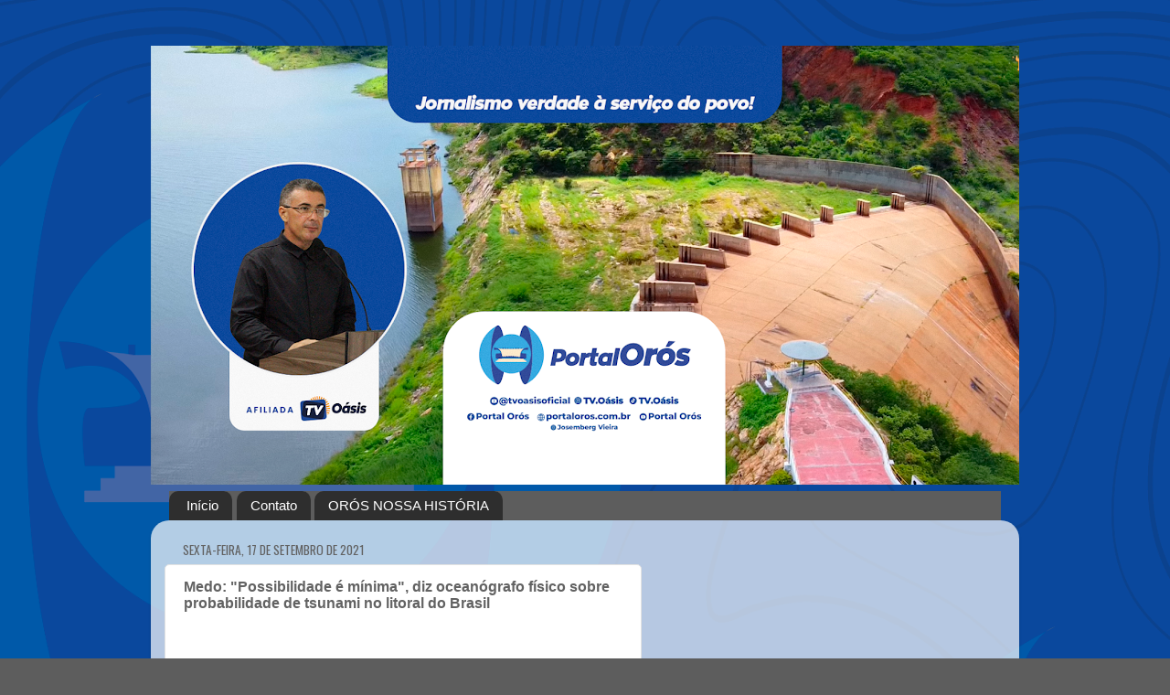

--- FILE ---
content_type: text/html; charset=UTF-8
request_url: https://www.portaloros.com.br/2021/09/medo-possibilidade-e-minima-diz.html
body_size: 26471
content:
<!DOCTYPE html>
<html class='v2' dir='ltr' lang='pt-BR' xmlns='http://www.w3.org/1999/xhtml' xmlns:b='http://www.google.com/2005/gml/b' xmlns:data='http://www.google.com/2005/gml/data' xmlns:expr='http://www.google.com/2005/gml/expr'>
<head>
<link href='https://www.blogger.com/static/v1/widgets/335934321-css_bundle_v2.css' rel='stylesheet' type='text/css'/>
<!--ESTA TAG DESABILITA COPIA DOS TEXTO DAS NOTICIAS-->
<script language='JavaScript1.2'>
function disableselect(e){
return false
}
function reEnable(){
return true
}
//if IE4+
document.onselectstart=new Function ("return false")
//if NS6
if (window.sidebar){
document.onmousedown=disableselect
document.onclick=reEnable
}
</script>
<script async='async' src='//pagead2.googlesyndication.com/pagead/js/adsbygoogle.js'></script>
<script>
    
<script async='async' src='//pagead2.googlesyndication.com/pagead/js/adsbygoogle.js'></script>
<script>
     (adsbygoogle = window.adsbygoogle || []).push({
          google_ad_client: "ca-pub-4027929137004047",
          enable_page_level_ads: true
   
</script>
<!-- FIM -->


     
</script>
<meta content='width=1100' name='viewport'/>
<meta content='text/html; charset=UTF-8' http-equiv='Content-Type'/>
<meta content='blogger' name='generator'/>
<link href='https://www.portaloros.com.br/favicon.ico' rel='icon' type='image/x-icon'/>
<link href='https://www.portaloros.com.br/2021/09/medo-possibilidade-e-minima-diz.html' rel='canonical'/>
<link rel="alternate" type="application/atom+xml" title="PORTAL ORÓS - Atom" href="https://www.portaloros.com.br/feeds/posts/default" />
<link rel="alternate" type="application/rss+xml" title="PORTAL ORÓS - RSS" href="https://www.portaloros.com.br/feeds/posts/default?alt=rss" />
<link rel="service.post" type="application/atom+xml" title="PORTAL ORÓS - Atom" href="https://www.blogger.com/feeds/1192867902631204682/posts/default" />

<link rel="alternate" type="application/atom+xml" title="PORTAL ORÓS - Atom" href="https://www.portaloros.com.br/feeds/7813809192607256366/comments/default" />
<!--Can't find substitution for tag [blog.ieCssRetrofitLinks]-->
<link href='https://blogger.googleusercontent.com/img/b/R29vZ2xl/AVvXsEho3heEj2upKicdNW5ihutVXX7hno1hsR1OcDOfjQl_KTKRIzuq39ZWoLwNMh63O5Q9kcIdwlL4oP0viz-IZsSDNWA6u3zZzvp9AU7u5RoXLy76AqfiHO0c36mvGf9UAMuelP0RtuMqLyo/w410-h224/003-18.jpg' rel='image_src'/>
<meta content='https://www.portaloros.com.br/2021/09/medo-possibilidade-e-minima-diz.html' property='og:url'/>
<meta content='Medo: &quot;Possibilidade é mínima&quot;, diz oceanógrafo físico sobre probabilidade de tsunami no litoral do Brasil' property='og:title'/>
<meta content='  Com o nível de alerta aumentado para as atividades do vulcão Cumbra Vieja, na ilha La Palma, localizada nas Ilhas Canárias, estudos vieram...' property='og:description'/>
<meta content='https://blogger.googleusercontent.com/img/b/R29vZ2xl/AVvXsEho3heEj2upKicdNW5ihutVXX7hno1hsR1OcDOfjQl_KTKRIzuq39ZWoLwNMh63O5Q9kcIdwlL4oP0viz-IZsSDNWA6u3zZzvp9AU7u5RoXLy76AqfiHO0c36mvGf9UAMuelP0RtuMqLyo/w1200-h630-p-k-no-nu/003-18.jpg' property='og:image'/>
<title>PORTAL ORÓS: Medo: "Possibilidade é mínima", diz oceanógrafo físico sobre probabilidade de tsunami no litoral do Brasil</title>
<style type='text/css'>@font-face{font-family:'Kranky';font-style:normal;font-weight:400;font-display:swap;src:url(//fonts.gstatic.com/s/kranky/v29/hESw6XVgJzlPsFn8oR2FRIzX_g.woff2)format('woff2');unicode-range:U+0000-00FF,U+0131,U+0152-0153,U+02BB-02BC,U+02C6,U+02DA,U+02DC,U+0304,U+0308,U+0329,U+2000-206F,U+20AC,U+2122,U+2191,U+2193,U+2212,U+2215,U+FEFF,U+FFFD;}@font-face{font-family:'Open Sans';font-style:normal;font-weight:400;font-stretch:100%;font-display:swap;src:url(//fonts.gstatic.com/s/opensans/v44/memSYaGs126MiZpBA-UvWbX2vVnXBbObj2OVZyOOSr4dVJWUgsjZ0B4taVIUwaEQbjB_mQ.woff2)format('woff2');unicode-range:U+0460-052F,U+1C80-1C8A,U+20B4,U+2DE0-2DFF,U+A640-A69F,U+FE2E-FE2F;}@font-face{font-family:'Open Sans';font-style:normal;font-weight:400;font-stretch:100%;font-display:swap;src:url(//fonts.gstatic.com/s/opensans/v44/memSYaGs126MiZpBA-UvWbX2vVnXBbObj2OVZyOOSr4dVJWUgsjZ0B4kaVIUwaEQbjB_mQ.woff2)format('woff2');unicode-range:U+0301,U+0400-045F,U+0490-0491,U+04B0-04B1,U+2116;}@font-face{font-family:'Open Sans';font-style:normal;font-weight:400;font-stretch:100%;font-display:swap;src:url(//fonts.gstatic.com/s/opensans/v44/memSYaGs126MiZpBA-UvWbX2vVnXBbObj2OVZyOOSr4dVJWUgsjZ0B4saVIUwaEQbjB_mQ.woff2)format('woff2');unicode-range:U+1F00-1FFF;}@font-face{font-family:'Open Sans';font-style:normal;font-weight:400;font-stretch:100%;font-display:swap;src:url(//fonts.gstatic.com/s/opensans/v44/memSYaGs126MiZpBA-UvWbX2vVnXBbObj2OVZyOOSr4dVJWUgsjZ0B4jaVIUwaEQbjB_mQ.woff2)format('woff2');unicode-range:U+0370-0377,U+037A-037F,U+0384-038A,U+038C,U+038E-03A1,U+03A3-03FF;}@font-face{font-family:'Open Sans';font-style:normal;font-weight:400;font-stretch:100%;font-display:swap;src:url(//fonts.gstatic.com/s/opensans/v44/memSYaGs126MiZpBA-UvWbX2vVnXBbObj2OVZyOOSr4dVJWUgsjZ0B4iaVIUwaEQbjB_mQ.woff2)format('woff2');unicode-range:U+0307-0308,U+0590-05FF,U+200C-2010,U+20AA,U+25CC,U+FB1D-FB4F;}@font-face{font-family:'Open Sans';font-style:normal;font-weight:400;font-stretch:100%;font-display:swap;src:url(//fonts.gstatic.com/s/opensans/v44/memSYaGs126MiZpBA-UvWbX2vVnXBbObj2OVZyOOSr4dVJWUgsjZ0B5caVIUwaEQbjB_mQ.woff2)format('woff2');unicode-range:U+0302-0303,U+0305,U+0307-0308,U+0310,U+0312,U+0315,U+031A,U+0326-0327,U+032C,U+032F-0330,U+0332-0333,U+0338,U+033A,U+0346,U+034D,U+0391-03A1,U+03A3-03A9,U+03B1-03C9,U+03D1,U+03D5-03D6,U+03F0-03F1,U+03F4-03F5,U+2016-2017,U+2034-2038,U+203C,U+2040,U+2043,U+2047,U+2050,U+2057,U+205F,U+2070-2071,U+2074-208E,U+2090-209C,U+20D0-20DC,U+20E1,U+20E5-20EF,U+2100-2112,U+2114-2115,U+2117-2121,U+2123-214F,U+2190,U+2192,U+2194-21AE,U+21B0-21E5,U+21F1-21F2,U+21F4-2211,U+2213-2214,U+2216-22FF,U+2308-230B,U+2310,U+2319,U+231C-2321,U+2336-237A,U+237C,U+2395,U+239B-23B7,U+23D0,U+23DC-23E1,U+2474-2475,U+25AF,U+25B3,U+25B7,U+25BD,U+25C1,U+25CA,U+25CC,U+25FB,U+266D-266F,U+27C0-27FF,U+2900-2AFF,U+2B0E-2B11,U+2B30-2B4C,U+2BFE,U+3030,U+FF5B,U+FF5D,U+1D400-1D7FF,U+1EE00-1EEFF;}@font-face{font-family:'Open Sans';font-style:normal;font-weight:400;font-stretch:100%;font-display:swap;src:url(//fonts.gstatic.com/s/opensans/v44/memSYaGs126MiZpBA-UvWbX2vVnXBbObj2OVZyOOSr4dVJWUgsjZ0B5OaVIUwaEQbjB_mQ.woff2)format('woff2');unicode-range:U+0001-000C,U+000E-001F,U+007F-009F,U+20DD-20E0,U+20E2-20E4,U+2150-218F,U+2190,U+2192,U+2194-2199,U+21AF,U+21E6-21F0,U+21F3,U+2218-2219,U+2299,U+22C4-22C6,U+2300-243F,U+2440-244A,U+2460-24FF,U+25A0-27BF,U+2800-28FF,U+2921-2922,U+2981,U+29BF,U+29EB,U+2B00-2BFF,U+4DC0-4DFF,U+FFF9-FFFB,U+10140-1018E,U+10190-1019C,U+101A0,U+101D0-101FD,U+102E0-102FB,U+10E60-10E7E,U+1D2C0-1D2D3,U+1D2E0-1D37F,U+1F000-1F0FF,U+1F100-1F1AD,U+1F1E6-1F1FF,U+1F30D-1F30F,U+1F315,U+1F31C,U+1F31E,U+1F320-1F32C,U+1F336,U+1F378,U+1F37D,U+1F382,U+1F393-1F39F,U+1F3A7-1F3A8,U+1F3AC-1F3AF,U+1F3C2,U+1F3C4-1F3C6,U+1F3CA-1F3CE,U+1F3D4-1F3E0,U+1F3ED,U+1F3F1-1F3F3,U+1F3F5-1F3F7,U+1F408,U+1F415,U+1F41F,U+1F426,U+1F43F,U+1F441-1F442,U+1F444,U+1F446-1F449,U+1F44C-1F44E,U+1F453,U+1F46A,U+1F47D,U+1F4A3,U+1F4B0,U+1F4B3,U+1F4B9,U+1F4BB,U+1F4BF,U+1F4C8-1F4CB,U+1F4D6,U+1F4DA,U+1F4DF,U+1F4E3-1F4E6,U+1F4EA-1F4ED,U+1F4F7,U+1F4F9-1F4FB,U+1F4FD-1F4FE,U+1F503,U+1F507-1F50B,U+1F50D,U+1F512-1F513,U+1F53E-1F54A,U+1F54F-1F5FA,U+1F610,U+1F650-1F67F,U+1F687,U+1F68D,U+1F691,U+1F694,U+1F698,U+1F6AD,U+1F6B2,U+1F6B9-1F6BA,U+1F6BC,U+1F6C6-1F6CF,U+1F6D3-1F6D7,U+1F6E0-1F6EA,U+1F6F0-1F6F3,U+1F6F7-1F6FC,U+1F700-1F7FF,U+1F800-1F80B,U+1F810-1F847,U+1F850-1F859,U+1F860-1F887,U+1F890-1F8AD,U+1F8B0-1F8BB,U+1F8C0-1F8C1,U+1F900-1F90B,U+1F93B,U+1F946,U+1F984,U+1F996,U+1F9E9,U+1FA00-1FA6F,U+1FA70-1FA7C,U+1FA80-1FA89,U+1FA8F-1FAC6,U+1FACE-1FADC,U+1FADF-1FAE9,U+1FAF0-1FAF8,U+1FB00-1FBFF;}@font-face{font-family:'Open Sans';font-style:normal;font-weight:400;font-stretch:100%;font-display:swap;src:url(//fonts.gstatic.com/s/opensans/v44/memSYaGs126MiZpBA-UvWbX2vVnXBbObj2OVZyOOSr4dVJWUgsjZ0B4vaVIUwaEQbjB_mQ.woff2)format('woff2');unicode-range:U+0102-0103,U+0110-0111,U+0128-0129,U+0168-0169,U+01A0-01A1,U+01AF-01B0,U+0300-0301,U+0303-0304,U+0308-0309,U+0323,U+0329,U+1EA0-1EF9,U+20AB;}@font-face{font-family:'Open Sans';font-style:normal;font-weight:400;font-stretch:100%;font-display:swap;src:url(//fonts.gstatic.com/s/opensans/v44/memSYaGs126MiZpBA-UvWbX2vVnXBbObj2OVZyOOSr4dVJWUgsjZ0B4uaVIUwaEQbjB_mQ.woff2)format('woff2');unicode-range:U+0100-02BA,U+02BD-02C5,U+02C7-02CC,U+02CE-02D7,U+02DD-02FF,U+0304,U+0308,U+0329,U+1D00-1DBF,U+1E00-1E9F,U+1EF2-1EFF,U+2020,U+20A0-20AB,U+20AD-20C0,U+2113,U+2C60-2C7F,U+A720-A7FF;}@font-face{font-family:'Open Sans';font-style:normal;font-weight:400;font-stretch:100%;font-display:swap;src:url(//fonts.gstatic.com/s/opensans/v44/memSYaGs126MiZpBA-UvWbX2vVnXBbObj2OVZyOOSr4dVJWUgsjZ0B4gaVIUwaEQbjA.woff2)format('woff2');unicode-range:U+0000-00FF,U+0131,U+0152-0153,U+02BB-02BC,U+02C6,U+02DA,U+02DC,U+0304,U+0308,U+0329,U+2000-206F,U+20AC,U+2122,U+2191,U+2193,U+2212,U+2215,U+FEFF,U+FFFD;}@font-face{font-family:'Oswald';font-style:normal;font-weight:400;font-display:swap;src:url(//fonts.gstatic.com/s/oswald/v57/TK3_WkUHHAIjg75cFRf3bXL8LICs1_FvsUtiZSSUhiCXABTV.woff2)format('woff2');unicode-range:U+0460-052F,U+1C80-1C8A,U+20B4,U+2DE0-2DFF,U+A640-A69F,U+FE2E-FE2F;}@font-face{font-family:'Oswald';font-style:normal;font-weight:400;font-display:swap;src:url(//fonts.gstatic.com/s/oswald/v57/TK3_WkUHHAIjg75cFRf3bXL8LICs1_FvsUJiZSSUhiCXABTV.woff2)format('woff2');unicode-range:U+0301,U+0400-045F,U+0490-0491,U+04B0-04B1,U+2116;}@font-face{font-family:'Oswald';font-style:normal;font-weight:400;font-display:swap;src:url(//fonts.gstatic.com/s/oswald/v57/TK3_WkUHHAIjg75cFRf3bXL8LICs1_FvsUliZSSUhiCXABTV.woff2)format('woff2');unicode-range:U+0102-0103,U+0110-0111,U+0128-0129,U+0168-0169,U+01A0-01A1,U+01AF-01B0,U+0300-0301,U+0303-0304,U+0308-0309,U+0323,U+0329,U+1EA0-1EF9,U+20AB;}@font-face{font-family:'Oswald';font-style:normal;font-weight:400;font-display:swap;src:url(//fonts.gstatic.com/s/oswald/v57/TK3_WkUHHAIjg75cFRf3bXL8LICs1_FvsUhiZSSUhiCXABTV.woff2)format('woff2');unicode-range:U+0100-02BA,U+02BD-02C5,U+02C7-02CC,U+02CE-02D7,U+02DD-02FF,U+0304,U+0308,U+0329,U+1D00-1DBF,U+1E00-1E9F,U+1EF2-1EFF,U+2020,U+20A0-20AB,U+20AD-20C0,U+2113,U+2C60-2C7F,U+A720-A7FF;}@font-face{font-family:'Oswald';font-style:normal;font-weight:400;font-display:swap;src:url(//fonts.gstatic.com/s/oswald/v57/TK3_WkUHHAIjg75cFRf3bXL8LICs1_FvsUZiZSSUhiCXAA.woff2)format('woff2');unicode-range:U+0000-00FF,U+0131,U+0152-0153,U+02BB-02BC,U+02C6,U+02DA,U+02DC,U+0304,U+0308,U+0329,U+2000-206F,U+20AC,U+2122,U+2191,U+2193,U+2212,U+2215,U+FEFF,U+FFFD;}</style>
<style id='page-skin-1' type='text/css'><!--
/*-----------------------------------------------
Blogger Template Style
Name:     Picture Window
Designer: Blogger
URL:      www.blogger.com
----------------------------------------------- */
/* Content
----------------------------------------------- */
body {
font: normal normal 15px Open Sans;
color: #626262;
background: #5d5d5d url(https://blogger.googleusercontent.com/img/a/AVvXsEh-tXLvABaUG_dGHnGojSgS5MrWLKxxxl9bcIVesYJF0ckUv5m0Cf4oHfpHidgr_LNTPnU2i0uVyj_ElB7cPFgIxmZ2X7IZ3HgzV2IE5LztIg7PNjAnXqoKIKayDK7cFOc7NB9Qnbg74YmTsz05ndscPcwygv_UvVmqluCHoKiDqAHUp3rDftmNDaA54eo=s1600) repeat scroll top left;
}
html body .region-inner {
min-width: 0;
max-width: 100%;
width: auto;
}
.content-outer {
font-size: 90%;
}
a:link {
text-decoration:none;
color: #3e65b9;
}
a:visited {
text-decoration:none;
color: #7693d1;
}
a:hover {
text-decoration:underline;
color: #4992ff;
}
.content-outer {
background: transparent none repeat scroll top left;
-moz-border-radius: 0;
-webkit-border-radius: 0;
-goog-ms-border-radius: 0;
border-radius: 0;
-moz-box-shadow: 0 0 0 rgba(0, 0, 0, .15);
-webkit-box-shadow: 0 0 0 rgba(0, 0, 0, .15);
-goog-ms-box-shadow: 0 0 0 rgba(0, 0, 0, .15);
box-shadow: 0 0 0 rgba(0, 0, 0, .15);
margin: 20px auto;
}
.content-inner {
padding: 0;
}
/* Header
----------------------------------------------- */
.header-outer {
background: #5d5d5d none repeat-x scroll top left;
_background-image: none;
color: #ffffff;
-moz-border-radius: 0;
-webkit-border-radius: 0;
-goog-ms-border-radius: 0;
border-radius: 0;
}
.Header img, .Header #header-inner {
-moz-border-radius: 0;
-webkit-border-radius: 0;
-goog-ms-border-radius: 0;
border-radius: 0;
}
.header-inner .Header .titlewrapper,
.header-inner .Header .descriptionwrapper {
padding-left: 0;
padding-right: 0;
}
.Header h1 {
font: normal normal 42px Kranky;
text-shadow: 1px 1px 3px rgba(0, 0, 0, 0.3);
}
.Header h1 a {
color: #ffffff;
}
.Header .description {
font-size: 130%;
}
/* Tabs
----------------------------------------------- */
.tabs-inner {
margin: .5em 20px 0;
padding: 0;
}
.tabs-inner .section {
margin: 0;
}
.tabs-inner .widget ul {
padding: 0;
background: #5d5d5d none repeat scroll bottom;
-moz-border-radius: 0;
-webkit-border-radius: 0;
-goog-ms-border-radius: 0;
border-radius: 0;
}
.tabs-inner .widget li {
border: none;
}
.tabs-inner .widget li a {
display: inline-block;
padding: .5em 1em;
margin-right: .25em;
color: #ffffff;
font: normal normal 15px Arial, Tahoma, Helvetica, FreeSans, sans-serif;
-moz-border-radius: 10px 10px 0 0;
-webkit-border-top-left-radius: 10px;
-webkit-border-top-right-radius: 10px;
-goog-ms-border-radius: 10px 10px 0 0;
border-radius: 10px 10px 0 0;
background: transparent url(https://resources.blogblog.com/blogblog/data/1kt/transparent/black50.png) repeat scroll top left;
border-right: 1px solid #5d5d5d;
}
.tabs-inner .widget li:first-child a {
padding-left: 1.25em;
-moz-border-radius-topleft: 10px;
-moz-border-radius-bottomleft: 0;
-webkit-border-top-left-radius: 10px;
-webkit-border-bottom-left-radius: 0;
-goog-ms-border-top-left-radius: 10px;
-goog-ms-border-bottom-left-radius: 0;
border-top-left-radius: 10px;
border-bottom-left-radius: 0;
}
.tabs-inner .widget li.selected a,
.tabs-inner .widget li a:hover {
position: relative;
z-index: 1;
background: #5d5d5d url(https://resources.blogblog.com/blogblog/data/1kt/transparent/white80.png) repeat scroll bottom;
color: #336699;
-moz-box-shadow: 0 0 3px rgba(0, 0, 0, .15);
-webkit-box-shadow: 0 0 3px rgba(0, 0, 0, .15);
-goog-ms-box-shadow: 0 0 3px rgba(0, 0, 0, .15);
box-shadow: 0 0 3px rgba(0, 0, 0, .15);
}
/* Headings
----------------------------------------------- */
h2 {
font: normal normal 100% Oswald;
text-transform: uppercase;
color: #336699;
margin: .5em 0;
}
/* Main
----------------------------------------------- */
.main-outer {
background: transparent url(https://resources.blogblog.com/blogblog/data/1kt/transparent/white80.png) repeat scroll top left;
-moz-border-radius: 20px 20px 0 0;
-webkit-border-top-left-radius: 20px;
-webkit-border-top-right-radius: 20px;
-webkit-border-bottom-left-radius: 0;
-webkit-border-bottom-right-radius: 0;
-goog-ms-border-radius: 20px 20px 0 0;
border-radius: 20px 20px 0 0;
-moz-box-shadow: 0 1px 3px rgba(0, 0, 0, .15);
-webkit-box-shadow: 0 1px 3px rgba(0, 0, 0, .15);
-goog-ms-box-shadow: 0 1px 3px rgba(0, 0, 0, .15);
box-shadow: 0 1px 3px rgba(0, 0, 0, .15);
}
.main-inner {
padding: 15px 20px 20px;
}
.main-inner .column-center-inner {
padding: 0 0;
}
.main-inner .column-left-inner {
padding-left: 0;
}
.main-inner .column-right-inner {
padding-right: 0;
}
/* Posts
----------------------------------------------- */
h3.post-title {
margin: 0;
font: normal bold 16px Arial, Tahoma, Helvetica, FreeSans, sans-serif;
}
.comments h4 {
margin: 1em 0 0;
font: normal bold 16px Arial, Tahoma, Helvetica, FreeSans, sans-serif;
}
.date-header span {
color: #626262;
}
.post-outer {
background-color: #ffffff;
border: solid 1px #e2e2e2;
-moz-border-radius: 5px;
-webkit-border-radius: 5px;
border-radius: 5px;
-goog-ms-border-radius: 5px;
padding: 15px 20px;
margin: 0 -20px 20px;
}
.post-body {
line-height: 1.4;
font-size: 110%;
position: relative;
}
.post-header {
margin: 0 0 1.5em;
color: #a4a4a4;
line-height: 1.6;
}
.post-footer {
margin: .5em 0 0;
color: #a4a4a4;
line-height: 1.6;
}
#blog-pager {
font-size: 140%
}
#comments .comment-author {
padding-top: 1.5em;
border-top: dashed 1px #ccc;
border-top: dashed 1px rgba(128, 128, 128, .5);
background-position: 0 1.5em;
}
#comments .comment-author:first-child {
padding-top: 0;
border-top: none;
}
.avatar-image-container {
margin: .2em 0 0;
}
/* Comments
----------------------------------------------- */
.comments .comments-content .icon.blog-author {
background-repeat: no-repeat;
background-image: url([data-uri]);
}
.comments .comments-content .loadmore a {
border-top: 1px solid #4992ff;
border-bottom: 1px solid #4992ff;
}
.comments .continue {
border-top: 2px solid #4992ff;
}
/* Widgets
----------------------------------------------- */
.widget ul, .widget #ArchiveList ul.flat {
padding: 0;
list-style: none;
}
.widget ul li, .widget #ArchiveList ul.flat li {
border-top: dashed 1px #ccc;
border-top: dashed 1px rgba(128, 128, 128, .5);
}
.widget ul li:first-child, .widget #ArchiveList ul.flat li:first-child {
border-top: none;
}
.widget .post-body ul {
list-style: disc;
}
.widget .post-body ul li {
border: none;
}
/* Footer
----------------------------------------------- */
.footer-outer {
color:#d2d2d2;
background: transparent url(https://resources.blogblog.com/blogblog/data/1kt/transparent/black50.png) repeat scroll top left;
-moz-border-radius: 0 0 20px 20px;
-webkit-border-top-left-radius: 0;
-webkit-border-top-right-radius: 0;
-webkit-border-bottom-left-radius: 20px;
-webkit-border-bottom-right-radius: 20px;
-goog-ms-border-radius: 0 0 20px 20px;
border-radius: 0 0 20px 20px;
-moz-box-shadow: 0 1px 3px rgba(0, 0, 0, .15);
-webkit-box-shadow: 0 1px 3px rgba(0, 0, 0, .15);
-goog-ms-box-shadow: 0 1px 3px rgba(0, 0, 0, .15);
box-shadow: 0 1px 3px rgba(0, 0, 0, .15);
}
.footer-inner {
padding: 10px 20px 20px;
}
.footer-outer a {
color: #a5c4f0;
}
.footer-outer a:visited {
color: #85a0f0;
}
.footer-outer a:hover {
color: #4992ff;
}
.footer-outer .widget h2 {
color: #b3b3b3;
}
/* Mobile
----------------------------------------------- */
html body.mobile {
height: auto;
}
html body.mobile {
min-height: 480px;
background-size: 100% auto;
}
.mobile .body-fauxcolumn-outer {
background: transparent none repeat scroll top left;
}
html .mobile .mobile-date-outer, html .mobile .blog-pager {
border-bottom: none;
background: transparent url(https://resources.blogblog.com/blogblog/data/1kt/transparent/white80.png) repeat scroll top left;
margin-bottom: 10px;
}
.mobile .date-outer {
background: transparent url(https://resources.blogblog.com/blogblog/data/1kt/transparent/white80.png) repeat scroll top left;
}
.mobile .header-outer, .mobile .main-outer,
.mobile .post-outer, .mobile .footer-outer {
-moz-border-radius: 0;
-webkit-border-radius: 0;
-goog-ms-border-radius: 0;
border-radius: 0;
}
.mobile .content-outer,
.mobile .main-outer,
.mobile .post-outer {
background: inherit;
border: none;
}
.mobile .content-outer {
font-size: 100%;
}
.mobile-link-button {
background-color: #3e65b9;
}
.mobile-link-button a:link, .mobile-link-button a:visited {
color: #ffffff;
}
.mobile-index-contents {
color: #626262;
}
.mobile .tabs-inner .PageList .widget-content {
background: #5d5d5d url(https://resources.blogblog.com/blogblog/data/1kt/transparent/white80.png) repeat scroll bottom;
color: #336699;
}
.mobile .tabs-inner .PageList .widget-content .pagelist-arrow {
border-left: 1px solid #5d5d5d;
}

--></style>
<style id='template-skin-1' type='text/css'><!--
body {
min-width: 950px;
}
.content-outer, .content-fauxcolumn-outer, .region-inner {
min-width: 950px;
max-width: 950px;
_width: 950px;
}
.main-inner .columns {
padding-left: 0px;
padding-right: 398px;
}
.main-inner .fauxcolumn-center-outer {
left: 0px;
right: 398px;
/* IE6 does not respect left and right together */
_width: expression(this.parentNode.offsetWidth -
parseInt("0px") -
parseInt("398px") + 'px');
}
.main-inner .fauxcolumn-left-outer {
width: 0px;
}
.main-inner .fauxcolumn-right-outer {
width: 398px;
}
.main-inner .column-left-outer {
width: 0px;
right: 100%;
margin-left: -0px;
}
.main-inner .column-right-outer {
width: 398px;
margin-right: -398px;
}
#layout {
min-width: 0;
}
#layout .content-outer {
min-width: 0;
width: 800px;
}
#layout .region-inner {
min-width: 0;
width: auto;
}
body#layout div.add_widget {
padding: 8px;
}
body#layout div.add_widget a {
margin-left: 32px;
}
--></style>
<style>
    body {background-image:url(https\:\/\/blogger.googleusercontent.com\/img\/a\/AVvXsEh-tXLvABaUG_dGHnGojSgS5MrWLKxxxl9bcIVesYJF0ckUv5m0Cf4oHfpHidgr_LNTPnU2i0uVyj_ElB7cPFgIxmZ2X7IZ3HgzV2IE5LztIg7PNjAnXqoKIKayDK7cFOc7NB9Qnbg74YmTsz05ndscPcwygv_UvVmqluCHoKiDqAHUp3rDftmNDaA54eo=s1600);}
    
@media (max-width: 200px) { body {background-image:url(https\:\/\/blogger.googleusercontent.com\/img\/a\/AVvXsEh-tXLvABaUG_dGHnGojSgS5MrWLKxxxl9bcIVesYJF0ckUv5m0Cf4oHfpHidgr_LNTPnU2i0uVyj_ElB7cPFgIxmZ2X7IZ3HgzV2IE5LztIg7PNjAnXqoKIKayDK7cFOc7NB9Qnbg74YmTsz05ndscPcwygv_UvVmqluCHoKiDqAHUp3rDftmNDaA54eo=w200);}}
@media (max-width: 400px) and (min-width: 201px) { body {background-image:url(https\:\/\/blogger.googleusercontent.com\/img\/a\/AVvXsEh-tXLvABaUG_dGHnGojSgS5MrWLKxxxl9bcIVesYJF0ckUv5m0Cf4oHfpHidgr_LNTPnU2i0uVyj_ElB7cPFgIxmZ2X7IZ3HgzV2IE5LztIg7PNjAnXqoKIKayDK7cFOc7NB9Qnbg74YmTsz05ndscPcwygv_UvVmqluCHoKiDqAHUp3rDftmNDaA54eo=w400);}}
@media (max-width: 800px) and (min-width: 401px) { body {background-image:url(https\:\/\/blogger.googleusercontent.com\/img\/a\/AVvXsEh-tXLvABaUG_dGHnGojSgS5MrWLKxxxl9bcIVesYJF0ckUv5m0Cf4oHfpHidgr_LNTPnU2i0uVyj_ElB7cPFgIxmZ2X7IZ3HgzV2IE5LztIg7PNjAnXqoKIKayDK7cFOc7NB9Qnbg74YmTsz05ndscPcwygv_UvVmqluCHoKiDqAHUp3rDftmNDaA54eo=w800);}}
@media (max-width: 1200px) and (min-width: 801px) { body {background-image:url(https\:\/\/blogger.googleusercontent.com\/img\/a\/AVvXsEh-tXLvABaUG_dGHnGojSgS5MrWLKxxxl9bcIVesYJF0ckUv5m0Cf4oHfpHidgr_LNTPnU2i0uVyj_ElB7cPFgIxmZ2X7IZ3HgzV2IE5LztIg7PNjAnXqoKIKayDK7cFOc7NB9Qnbg74YmTsz05ndscPcwygv_UvVmqluCHoKiDqAHUp3rDftmNDaA54eo=w1200);}}
/* Last tag covers anything over one higher than the previous max-size cap. */
@media (min-width: 1201px) { body {background-image:url(https\:\/\/blogger.googleusercontent.com\/img\/a\/AVvXsEh-tXLvABaUG_dGHnGojSgS5MrWLKxxxl9bcIVesYJF0ckUv5m0Cf4oHfpHidgr_LNTPnU2i0uVyj_ElB7cPFgIxmZ2X7IZ3HgzV2IE5LztIg7PNjAnXqoKIKayDK7cFOc7NB9Qnbg74YmTsz05ndscPcwygv_UvVmqluCHoKiDqAHUp3rDftmNDaA54eo=w1600);}}
  </style>
<link href='https://www.blogger.com/dyn-css/authorization.css?targetBlogID=1192867902631204682&amp;zx=d7abe92b-0e1d-4968-9abc-27e7713c8170' media='none' onload='if(media!=&#39;all&#39;)media=&#39;all&#39;' rel='stylesheet'/><noscript><link href='https://www.blogger.com/dyn-css/authorization.css?targetBlogID=1192867902631204682&amp;zx=d7abe92b-0e1d-4968-9abc-27e7713c8170' rel='stylesheet'/></noscript>
<meta name='google-adsense-platform-account' content='ca-host-pub-1556223355139109'/>
<meta name='google-adsense-platform-domain' content='blogspot.com'/>

<!-- data-ad-client=ca-pub-4027929137004047 -->

</head>
<body class='loading variant-open'>
<div class='navbar no-items section' id='navbar' name='Navbar'>
</div>
<div class='body-fauxcolumns'>
<div class='fauxcolumn-outer body-fauxcolumn-outer'>
<div class='cap-top'>
<div class='cap-left'></div>
<div class='cap-right'></div>
</div>
<div class='fauxborder-left'>
<div class='fauxborder-right'></div>
<div class='fauxcolumn-inner'>
</div>
</div>
<div class='cap-bottom'>
<div class='cap-left'></div>
<div class='cap-right'></div>
</div>
</div>
</div>
<div class='content'>
<div class='content-fauxcolumns'>
<div class='fauxcolumn-outer content-fauxcolumn-outer'>
<div class='cap-top'>
<div class='cap-left'></div>
<div class='cap-right'></div>
</div>
<div class='fauxborder-left'>
<div class='fauxborder-right'></div>
<div class='fauxcolumn-inner'>
</div>
</div>
<div class='cap-bottom'>
<div class='cap-left'></div>
<div class='cap-right'></div>
</div>
</div>
</div>
<div class='content-outer'>
<div class='content-cap-top cap-top'>
<div class='cap-left'></div>
<div class='cap-right'></div>
</div>
<div class='fauxborder-left content-fauxborder-left'>
<div class='fauxborder-right content-fauxborder-right'></div>
<div class='content-inner'>
<header>
<div class='header-outer'>
<div class='header-cap-top cap-top'>
<div class='cap-left'></div>
<div class='cap-right'></div>
</div>
<div class='fauxborder-left header-fauxborder-left'>
<div class='fauxborder-right header-fauxborder-right'></div>
<div class='region-inner header-inner'>
<div class='header section' id='header' name='Cabeçalho'><div class='widget Header' data-version='1' id='Header1'>
<div id='header-inner'>
<a href='https://www.portaloros.com.br/' style='display: block'>
<img alt='PORTAL ORÓS' height='480px; ' id='Header1_headerimg' src='https://blogger.googleusercontent.com/img/a/AVvXsEhkn4hrLC8_2pZvDRIai9Qzm6D_16tpfuT36W-1hL6mJNxcJ7ngy5Rix3X7SGpCppKdATwbfz5ao4KRlAnVFCozn-AioRw9fR1NF301WXeogd1cbmXabUj8OmPxlXK0ZYeHLo7NpVNIkUTpJLIqPAHvu9pCi54Pwt70Jpqjqj0h5gINmqo_m4v3K3Wc4Xs=s950' style='display: block' width='950px; '/>
</a>
</div>
</div></div>
</div>
</div>
<div class='header-cap-bottom cap-bottom'>
<div class='cap-left'></div>
<div class='cap-right'></div>
</div>
</div>
</header>
<div class='tabs-outer'>
<div class='tabs-cap-top cap-top'>
<div class='cap-left'></div>
<div class='cap-right'></div>
</div>
<div class='fauxborder-left tabs-fauxborder-left'>
<div class='fauxborder-right tabs-fauxborder-right'></div>
<div class='region-inner tabs-inner'>
<div class='tabs section' id='crosscol' name='Entre colunas'><div class='widget PageList' data-version='1' id='PageList1'>
<h2>Páginas</h2>
<div class='widget-content'>
<ul>
<li>
<a href='http://portaloros.blogspot.com/'>Início</a>
</li>
<li>
<a href='http://portaloros.blogspot.com/p/contato.html'>Contato</a>
</li>
<li>
<a href='http://portaloros.blogspot.com/p/nossa-historia.html'>ORÓS NOSSA HISTÓRIA</a>
</li>
</ul>
<div class='clear'></div>
</div>
</div></div>
<div class='tabs no-items section' id='crosscol-overflow' name='Cross-Column 2'></div>
</div>
</div>
<div class='tabs-cap-bottom cap-bottom'>
<div class='cap-left'></div>
<div class='cap-right'></div>
</div>
</div>
<div class='main-outer'>
<div class='main-cap-top cap-top'>
<div class='cap-left'></div>
<div class='cap-right'></div>
</div>
<div class='fauxborder-left main-fauxborder-left'>
<div class='fauxborder-right main-fauxborder-right'></div>
<div class='region-inner main-inner'>
<div class='columns fauxcolumns'>
<div class='fauxcolumn-outer fauxcolumn-center-outer'>
<div class='cap-top'>
<div class='cap-left'></div>
<div class='cap-right'></div>
</div>
<div class='fauxborder-left'>
<div class='fauxborder-right'></div>
<div class='fauxcolumn-inner'>
</div>
</div>
<div class='cap-bottom'>
<div class='cap-left'></div>
<div class='cap-right'></div>
</div>
</div>
<div class='fauxcolumn-outer fauxcolumn-left-outer'>
<div class='cap-top'>
<div class='cap-left'></div>
<div class='cap-right'></div>
</div>
<div class='fauxborder-left'>
<div class='fauxborder-right'></div>
<div class='fauxcolumn-inner'>
</div>
</div>
<div class='cap-bottom'>
<div class='cap-left'></div>
<div class='cap-right'></div>
</div>
</div>
<div class='fauxcolumn-outer fauxcolumn-right-outer'>
<div class='cap-top'>
<div class='cap-left'></div>
<div class='cap-right'></div>
</div>
<div class='fauxborder-left'>
<div class='fauxborder-right'></div>
<div class='fauxcolumn-inner'>
</div>
</div>
<div class='cap-bottom'>
<div class='cap-left'></div>
<div class='cap-right'></div>
</div>
</div>
<!-- corrects IE6 width calculation -->
<div class='columns-inner'>
<div class='column-center-outer'>
<div class='column-center-inner'>
<div class='main section' id='main' name='Principal'><div class='widget Blog' data-version='1' id='Blog1'>
<div class='blog-posts hfeed'>

          <div class="date-outer">
        
<h2 class='date-header'><span>sexta-feira, 17 de setembro de 2021</span></h2>

          <div class="date-posts">
        
<div class='post-outer'>
<div class='post hentry uncustomized-post-template' itemprop='blogPost' itemscope='itemscope' itemtype='http://schema.org/BlogPosting'>
<meta content='https://blogger.googleusercontent.com/img/b/R29vZ2xl/AVvXsEho3heEj2upKicdNW5ihutVXX7hno1hsR1OcDOfjQl_KTKRIzuq39ZWoLwNMh63O5Q9kcIdwlL4oP0viz-IZsSDNWA6u3zZzvp9AU7u5RoXLy76AqfiHO0c36mvGf9UAMuelP0RtuMqLyo/w410-h224/003-18.jpg' itemprop='image_url'/>
<meta content='1192867902631204682' itemprop='blogId'/>
<meta content='7813809192607256366' itemprop='postId'/>
<a name='7813809192607256366'></a>
<h3 class='post-title entry-title' itemprop='name'>
Medo: "Possibilidade é mínima", diz oceanógrafo físico sobre probabilidade de tsunami no litoral do Brasil
</h3>
<div class='post-header'>
<div class='post-header-line-1'></div>
</div>
<div class='post-body entry-content' id='post-body-7813809192607256366' itemprop='description articleBody'>
<p style="text-align: justify;"><span style="font-family: arial;">&nbsp;</span></p><div class="separator" style="clear: both; text-align: center;"><span style="font-family: arial;"><a href="https://blogger.googleusercontent.com/img/b/R29vZ2xl/AVvXsEho3heEj2upKicdNW5ihutVXX7hno1hsR1OcDOfjQl_KTKRIzuq39ZWoLwNMh63O5Q9kcIdwlL4oP0viz-IZsSDNWA6u3zZzvp9AU7u5RoXLy76AqfiHO0c36mvGf9UAMuelP0RtuMqLyo/s750/003-18.jpg" imageanchor="1" style="margin-left: 1em; margin-right: 1em;"><img border="0" data-original-height="409" data-original-width="750" height="224" src="https://blogger.googleusercontent.com/img/b/R29vZ2xl/AVvXsEho3heEj2upKicdNW5ihutVXX7hno1hsR1OcDOfjQl_KTKRIzuq39ZWoLwNMh63O5Q9kcIdwlL4oP0viz-IZsSDNWA6u3zZzvp9AU7u5RoXLy76AqfiHO0c36mvGf9UAMuelP0RtuMqLyo/w410-h224/003-18.jpg" width="410" /></a></span></div><span style="font-family: arial;"><br /></span><p></p><p style="text-align: justify;"><span style="font-family: arial;">Com o nível de alerta aumentado para as atividades do vulcão Cumbra Vieja, na ilha La Palma, localizada nas Ilhas Canárias, estudos vieram à tona afirmando que uma possível erupção poderia causar um tsunami em países banhados pelo Oceano Atlântico, incluindo o Brasil. De acordo com o oceanógrafo físico Carlos Teixeira, professor do Instituto de Ciências do Mar (Labomar) da Universidade Federal do Ceará (UFC), o risco não é iminente e a possibilidade é mínima, mas real.</span></p><p style="text-align: justify;"><span style="font-family: arial;">''Não significa que a gente vai ter uma erupção semana que vem, mês que vem, ano que vem. Mas eles aumentaram o nível de alerta. Também não significa que mesmo se a gente tiver uma erupção, não é qualquer erupção que iria gerar desmoronamento e esse tsunami'', explica o professor.</span></p><p style="text-align: justify;"><span style="font-family: arial;">Os níveis de alerta são como luzes de um semáforo. Um vulcão está no nível verde quando tem atividades normais, sem abalos. O nível amarelo, utilizado pelo Plano Especial de Proteção Civil e Atenção às Emergências de Risco Vulcânico das Ilhas Canárias (Pevolca) para o Cumbre Vieja, indica que alguns sinais precursores de uma erupção foram identificados, como os abalos sísmicos monitorados nos últimos dias em La Palma.</span></p><p style="text-align: justify;"><span style="font-family: arial;">O sinal laranja é dado quando há confirmação de sinais pré-eruptivos, e o vermelho quando a erupção foi iniciada. No entanto, mesmo com sinal amarelo, o governo das Ilhas Canárias lançou nota nesta quinta-feira, 16, falando sobre aumentar a informação de pontos de encontro, rotas de evacuação da população local e planos de autoproteção devido aos terremotos registrados na região.</span></p><p style="text-align: justify;"><span style="font-family: arial;">Carlos explica que as consequências no litoral do Brasil dependem de diversos fatores, como por exemplo se o vulcão de fato entrar em erupção, se essa erupção for explosiva e se a explosão causada pela erupção desencadear um desmoronamento nas ilhas. &#147;Tem que ser uma situação específica, mas existem diversos estudos feitos no Brasil, na Espanha, nos EUA, que mostram essa realidade&#148;, diz.</span></p><p style="text-align: justify;"><span style="font-family: arial;">Além disso, não é possível saber com qual tamanho as ondas chegariam ao litoral brasileiro. &#147;Existem estudos que falam que as ondas que chegam aqui poderiam chegar a mais de cinco metros, mas isso é uma situação drástica. Você pode ter um tsunami de meio metro, você pode ter menor que isso.&#148;</span></p><p style="text-align: justify;"><span style="font-family: arial;"><br /></span></p><p style="text-align: justify;"><b><span style="font-family: arial;">Planejamento para caso de emergência deveria ser elaborado</span></b></p><p style="text-align: justify;"><span style="font-family: arial;">Para o oceanógrafo, mesmo que o momento não seja para ''alarme ou desespero'', é necessário que o País se planeje para a possibilidade, assim como outros países banhados pelo Oceano Atlântico. ''Acho que o papel da ciência é a gente ter essa previsão, a gente estudar possibilidades. E o papel da sociedade civil é criar mecanismos de gestão com essa informação.''</span></p><p style="text-align: justify;"><br /></p><p>Fonte: O Povo</p>
<div style='clear: both;'></div>
</div>
<div class='post-footer'>
<div class='post-footer-line post-footer-line-1'>
<span class='post-author vcard'>
TV OÁSIS
<span class='fn' itemprop='author' itemscope='itemscope' itemtype='http://schema.org/Person'>
<meta content='https://www.blogger.com/profile/18092215451997643434' itemprop='url'/>
<a class='g-profile' href='https://www.blogger.com/profile/18092215451997643434' rel='author' title='author profile'>
<span itemprop='name'>Portal Orós</span>
</a>
</span>
</span>
<span class='post-timestamp'>
at
<meta content='https://www.portaloros.com.br/2021/09/medo-possibilidade-e-minima-diz.html' itemprop='url'/>
<a class='timestamp-link' href='https://www.portaloros.com.br/2021/09/medo-possibilidade-e-minima-diz.html' rel='bookmark' title='permanent link'><abbr class='published' itemprop='datePublished' title='2021-09-17T11:25:00-03:00'>11:25</abbr></a>
</span>
<span class='post-comment-link'>
</span>
<span class='post-icons'>
<span class='item-action'>
<a href='https://www.blogger.com/email-post/1192867902631204682/7813809192607256366' title='Enviar esta postagem'>
<img alt='' class='icon-action' height='13' src='https://resources.blogblog.com/img/icon18_email.gif' width='18'/>
</a>
</span>
</span>
<div class='post-share-buttons goog-inline-block'>
</div>
</div>
<div class='post-footer-line post-footer-line-2'>
<span class='post-labels'>
</span>
</div>
<div class='post-footer-line post-footer-line-3'>
<span class='post-location'>
</span>
</div>
</div>
</div>
<div class='comments' id='comments'>
<a name='comments'></a>
<h4>Nenhum comentário:</h4>
<div id='Blog1_comments-block-wrapper'>
<dl class='avatar-comment-indent' id='comments-block'>
</dl>
</div>
<p class='comment-footer'>
<div class='comment-form'>
<a name='comment-form'></a>
<h4 id='comment-post-message'>Postar um comentário</h4>
<p>
</p>
<a href='https://www.blogger.com/comment/frame/1192867902631204682?po=7813809192607256366&hl=pt-BR&saa=85391&origin=https://www.portaloros.com.br' id='comment-editor-src'></a>
<iframe allowtransparency='true' class='blogger-iframe-colorize blogger-comment-from-post' frameborder='0' height='410px' id='comment-editor' name='comment-editor' src='' width='100%'></iframe>
<script src='https://www.blogger.com/static/v1/jsbin/2830521187-comment_from_post_iframe.js' type='text/javascript'></script>
<script type='text/javascript'>
      BLOG_CMT_createIframe('https://www.blogger.com/rpc_relay.html');
    </script>
</div>
</p>
</div>
</div>

        </div></div>
      
</div>
<div class='blog-pager' id='blog-pager'>
<span id='blog-pager-newer-link'>
<a class='blog-pager-newer-link' href='https://www.portaloros.com.br/2021/09/ceara-recebe-36-mil-doses-de-vacinas.html' id='Blog1_blog-pager-newer-link' title='Postagem mais recente'>Postagem mais recente</a>
</span>
<span id='blog-pager-older-link'>
<a class='blog-pager-older-link' href='https://www.portaloros.com.br/2021/09/mascaras-e-vacinas-contiveram-avanco-da.html' id='Blog1_blog-pager-older-link' title='Postagem mais antiga'>Postagem mais antiga</a>
</span>
<a class='home-link' href='https://www.portaloros.com.br/'>Página inicial</a>
</div>
<div class='clear'></div>
<div class='post-feeds'>
<div class='feed-links'>
Assinar:
<a class='feed-link' href='https://www.portaloros.com.br/feeds/7813809192607256366/comments/default' target='_blank' type='application/atom+xml'>Postar comentários (Atom)</a>
</div>
</div>
</div></div>
</div>
</div>
<div class='column-left-outer'>
<div class='column-left-inner'>
<aside>
</aside>
</div>
</div>
<div class='column-right-outer'>
<div class='column-right-inner'>
<aside>
<div class='sidebar section' id='sidebar-right-1'><div class='widget AdSense' data-version='1' id='AdSense7'>
<div class='widget-content'>
<script async src="https://pagead2.googlesyndication.com/pagead/js/adsbygoogle.js?client=ca-pub-4027929137004047&host=ca-host-pub-1556223355139109" crossorigin="anonymous"></script>
<!-- portaloros_sidebar-right-1_AdSense7_300x600_as -->
<ins class="adsbygoogle"
     style="display:inline-block;width:300px;height:600px"
     data-ad-client="ca-pub-4027929137004047"
     data-ad-host="ca-host-pub-1556223355139109"
     data-ad-slot="3183142081"></ins>
<script>
(adsbygoogle = window.adsbygoogle || []).push({});
</script>
<div class='clear'></div>
</div>
</div><div class='widget AdSense' data-version='1' id='AdSense6'>
<div class='widget-content'>
<script async src="https://pagead2.googlesyndication.com/pagead/js/adsbygoogle.js?client=ca-pub-4027929137004047&host=ca-host-pub-1556223355139109" crossorigin="anonymous"></script>
<!-- portaloros_sidebar-right-1_AdSense6_300x600_as -->
<ins class="adsbygoogle"
     style="display:inline-block;width:300px;height:600px"
     data-ad-client="ca-pub-4027929137004047"
     data-ad-host="ca-host-pub-1556223355139109"
     data-ad-slot="2061362608"></ins>
<script>
(adsbygoogle = window.adsbygoogle || []).push({});
</script>
<div class='clear'></div>
</div>
</div><div class='widget HTML' data-version='1' id='HTML2'>
<h2 class='title'>YOUTUBE: TV OÁSIS</h2>
<div class='widget-content'>
<iframe width="370" height="208" src="https://www.youtube.com/embed/u0ZKcnoi7os" title="YouTube video player" frameborder="0" allow="accelerometer; autoplay; clipboard-write; encrypted-media; gyroscope; picture-in-picture; web-share" allowfullscreen></iframe>
</div>
<div class='clear'></div>
</div><div class='widget HTML' data-version='1' id='HTML4'>
<h2 class='title'>FACEBOOK: PORTAL ORÓS</h2>
<div class='widget-content'>
<iframe src="https://www.facebook.com/plugins/video.php?height=314&href=https%3A%2F%2Fwww.facebook.com%2Fportaloros%2Fvideos%2F687718459770445%2F&show_text=false&width=560&t=0" width="370" height="208" style="border:none;overflow:hidden" scrolling="no" frameborder="0" allowfullscreen="true" allow="autoplay; clipboard-write; encrypted-media; picture-in-picture; web-share" allowfullscreen="true"></iframe>
</div>
<div class='clear'></div>
</div><div class='widget HTML' data-version='1' id='HTML3'>
<h2 class='title'>YOUTUBE: PORTAL ORÓS</h2>
<div class='widget-content'>
<iframe width="370" height="208" src="https://www.youtube.com/embed/W8FzkxUDvEI" title="YouTube video player" frameborder="0" allow="accelerometer; autoplay; clipboard-write; encrypted-media; gyroscope; picture-in-picture; web-share" allowfullscreen></iframe>
</div>
<div class='clear'></div>
</div><div class='widget HTML' data-version='1' id='HTML1'>
<div class='widget-content'>
<script src="//h2.flashvortex.com/display.php?id=2_1404083926_182_437_0_728_90_9_2_66" type="text/javascript"></script>
</div>
<div class='clear'></div>
</div><div class='widget Image' data-version='1' id='Image18'>
<h2>WHATSAPP PARA ATENDIMENTO: CLIQUE NA IMAGEM!</h2>
<div class='widget-content'>
<a href='https://wa.me/556196100180?text=oi'>
<img alt='WHATSAPP PARA ATENDIMENTO: CLIQUE NA IMAGEM!' height='195' id='Image18_img' src='https://blogger.googleusercontent.com/img/a/AVvXsEh230VUuUeE7foiMOoSh_Cvb3AgqbJfGAdMRWO1M3bAkEsM5_zJkmqZ7RBVCvoXJd3xUoJ4CA6B4O5udZv11plnb4URUSXUCrqX4EIozBH8ZRBFMtggmQ92-RwiRTKfuK6Ghp25Z9634VIyXE9MbACjHPpqxIAOASgEuvFNnmEA6RDks9GIQz8k-gni=s345' width='345'/>
</a>
<br/>
<span class='caption'>(61) 9.9610-0180</span>
</div>
<div class='clear'></div>
</div><div class='widget Image' data-version='1' id='Image16'>
<h2>MEGA ATACAREJO</h2>
<div class='widget-content'>
<a href='https://www.instagram.com/mega_atacarejo/'>
<img alt='MEGA ATACAREJO' height='345' id='Image16_img' src='https://blogger.googleusercontent.com/img/a/AVvXsEh2MghR2B4WQwx0lewmWpcBr5PN_YdT_yAcU-_wfctZyqmA-1TsI5QiYCGwVhKiglpIMWykss5Qjt6y7yenNaC9X-HTVZJzrTb3hMshxnjFZhv65PZizP83q-faxtOT2CVtf3j4ToJ6xJhTpN5F_2KvyuD0yC1cqmuySsXWDbKN7AmBmM8HEPO27YrE=s345' width='345'/>
</a>
<br/>
<span class='caption'>CLICK NA FOTO PARA MAIS INFORMAÇÕES</span>
</div>
<div class='clear'></div>
</div><div class='widget Image' data-version='1' id='Image15'>
<h2>POSTO BR ORÓS</h2>
<div class='widget-content'>
<a href='https://www.instagram.com/postobroros/'>
<img alt='POSTO BR ORÓS' height='345' id='Image15_img' src='https://blogger.googleusercontent.com/img/b/R29vZ2xl/AVvXsEjR9p81MBlZ_FMQxbJ-UL0ZQ8eUDyozFFeslSaSjsGiPHfSJwxCMc-Y-x-Hrlp6y9Er3qXtfJsb74AIZmlDnyFj8fuzDwTblyBCVaJVQBxuztoz5tU0dz8R5PMwGICEVve7LUXbBDrufi8/s345/4094864.jpg' width='345'/>
</a>
<br/>
<span class='caption'>CLICK NA FOTO PARA MAIS INFORMAÇÕES</span>
</div>
<div class='clear'></div>
</div><div class='widget Image' data-version='1' id='Image9'>
<h2>UNIASSELVI POLO ORÓS</h2>
<div class='widget-content'>
<a href='https://api.whatsapp.com/send?phone=5588997144288&text=Ol%C3%A1+Gostaria+de+informa%C3%A7%C3%B5es+sobre+cursos'>
<img alt='UNIASSELVI POLO ORÓS' height='345' id='Image9_img' src='https://blogger.googleusercontent.com/img/a/AVvXsEhPHfSRJtlBED9YEY6OOP3-2Y98Yvp8Wl3nAd_zIpGdHEnZxdLy6lyiRK-EPERRdC7vA6x-7NqSZGphqUFtz0qkezXs77Nj5S4yEf84j0CvM2XDJMVzamDGJWnedqpTSHWCTwVm_oQVoowUjmSe0BkjS_mGSh22wSrI2_5d_7aCqaWe-a-Im85uXahh=s345' width='345'/>
</a>
<br/>
<span class='caption'>CLICK NA FOTO PARA MAIS INFORMAÇÕES</span>
</div>
<div class='clear'></div>
</div><div class='widget Image' data-version='1' id='Image22'>
<h2>GLOBAL OPTICA</h2>
<div class='widget-content'>
<a href='https://www.instagram.com/dvpresentes/'>
<img alt='GLOBAL OPTICA' height='345' id='Image22_img' src='https://blogger.googleusercontent.com/img/a/AVvXsEhupUd6D_d_WkKrAJQgjUjjSgvnNBkNsFa9jE6tuCfFWHlxP26hYwxWatQ2GfH36hbidNIrpsSNxKZHD4Tf-VPQkjObqoqg-NGLGbFMePXjDlWIYwnqe8HcVy_WYDgv6veNpNERGX4XggaU7XgYa3zK4I1aVYEBC5mEXpZYR6FFkvgpcTS-hUYjp36DIgs=s345' width='345'/>
</a>
<br/>
</div>
<div class='clear'></div>
</div><div class='widget Image' data-version='1' id='Image10'>
<h2>INTERNET WAVELINK:</h2>
<div class='widget-content'>
<a href='https://www.instagram.com/wavelink.telecom/'>
<img alt='INTERNET WAVELINK:' height='353' id='Image10_img' src='https://blogger.googleusercontent.com/img/a/AVvXsEh0p4wIM0kZ7PyfpATx7vSjSvmtVH88Ss5LqdO1PpbMTR2vdf6XeXrkf6ZV5YukIHP_ML4vldt33irf_eilXWcE4u7HVhXMSWgVIEEae1SSlLLLCgvUzQlfKSfRom-6VTflohSWily718i3gsPF9z_1uLQMV9oNh5dMkzTJqsnl7DDVgXZtv5w4ICAKPE3z=s353' width='353'/>
</a>
<br/>
<span class='caption'>CLICK NA FOTO PARA MAIS INFORMAÇÕES</span>
</div>
<div class='clear'></div>
</div><div class='widget Image' data-version='1' id='Image12'>
<h2>ÓPTICA EURO - 📍 Orós - Caririaçu - Cedro</h2>
<div class='widget-content'>
<a href='https://l.instagram.com/?u=https%3A%2F%2Flinktr.ee%2Fopticaseuro&e=AT19OOsZFwRf_RHIkaulfqwqp0C-cWJ1yqGTdubinrTI520rQP3-pDjk2fMYWdfMftPEFUBzo-tNnuS1y_RR3hjYu_WlT__HzMb9EdaEO5rdW1KpCoDqd7Y'>
<img alt='ÓPTICA EURO - 📍 Orós - Caririaçu - Cedro' height='345' id='Image12_img' src='https://blogger.googleusercontent.com/img/a/AVvXsEiUnoafk3Ib93aASwsxzyu5VTMhkwvQOXQsnbmA9tXm80YRMb3LC7EaQxqiSL-kyqwRYcGsyx4MAIeEA10d71VRKPkzdL07Lps2qk53be4tM9p-JA1KyKDLI2Haf8ELM18HIW5Z13rmvQOK-Pu6iNnVd9lxbMBKwK5XfJ-CXTSnIpzN1CgsjmKN0IX4=s345' width='345'/>
</a>
<br/>
<span class='caption'>CLICK NA FOTO PARA MAIS INFORMAÇÕES</span>
</div>
<div class='clear'></div>
</div><div class='widget Image' data-version='1' id='Image7'>
<h2>EDUARDO MATERIAIS - (88) 9.9962-3223</h2>
<div class='widget-content'>
<a href='https://www.instagram.com/eduardomateriais/'>
<img alt='EDUARDO MATERIAIS - (88) 9.9962-3223' height='347' id='Image7_img' src='https://blogger.googleusercontent.com/img/a/AVvXsEiLIKKZMd7S7nLbakv8aM6SNh1qGrmPBJDts2U1BOTGQmtu--U0gOMmuyVr6y3w2njBEO2ER5ic05yha9FTg0vr77wXGnKlOY6qnF-RZrPeuc3HWnKry_mWYBR8ydP1N_XaQVYFKBXylPJHQERHA2lpJlbVhkZpmu1Gc9Pdgt3cLKSsgoV-El3b6Yn5N20=s353' width='353'/>
</a>
<br/>
<span class='caption'>CLICK NA IMAGEM PARA MAIS INFORMAÇÕES</span>
</div>
<div class='clear'></div>
</div><div class='widget Image' data-version='1' id='Image3'>
<h2>SAÚDENTAL ODONTOLOGIA</h2>
<div class='widget-content'>
<a href='https://www.instagram.com/saudentalodontologia/'>
<img alt='SAÚDENTAL ODONTOLOGIA' height='345' id='Image3_img' src='https://blogger.googleusercontent.com/img/b/R29vZ2xl/AVvXsEjWsb6ljZsOYqogOnC6IsYJHCEEhAdAUF_F_0hDKoY_fLBauIKAmIhZPy1NaUKwg86ZYABoICyIBNMUOVI_1zrOK-qMUMHBjTyzqVbc0azX7cXXKdjEkF-HFqABiah7kArJRPwJsR9UvrE/s345/SA%25C3%259ADENTAL+2000x2000.png' width='345'/>
</a>
<br/>
<span class='caption'>CLICK NA FOTO PARA MAIS INFORMAÇÕES</span>
</div>
<div class='clear'></div>
</div><div class='widget Image' data-version='1' id='Image6'>
<h2>AUTO ESCOLA EDUCAR EM ICÓ</h2>
<div class='widget-content'>
<a href='https://www.instagram.com/autoescolaeducar5/'>
<img alt='AUTO ESCOLA EDUCAR EM ICÓ' height='345' id='Image6_img' src='https://blogger.googleusercontent.com/img/b/R29vZ2xl/AVvXsEhEgs30qPdRIJVPQxH0alCT6X781ORxjXuERg6aaBlDSgUKbFkfQGnOtCd80khs_jYTBMe-CQkKxFXr9Y0J-x118rBMAegy2evorhXPVgFcJ8zDY984ysYlnL_1ubr1BoxhKIKinnIPCmM/s345/EDUCAR+2X2..jpg' width='345'/>
</a>
<br/>
<span class='caption'>Fones: (88) 3561.4375 Whatsapp 9.9846.1136</span>
</div>
<div class='clear'></div>
</div><div class='widget Image' data-version='1' id='Image23'>
<h2>LABCOURAS - ORÓS</h2>
<div class='widget-content'>
<a href='https://www.instagram.com/labcourasoficial/'>
<img alt='LABCOURAS - ORÓS' height='345' id='Image23_img' src='https://blogger.googleusercontent.com/img/a/AVvXsEjLO6rgbt3OKU4H3kxoWuUgFMKH2xeYKYenc6aBvBrB-pcV06XiBSYl4G39vIzox413usWzXp4D2kBHEKjL2a31FXNR6eVBQQE2zpyv0NIM6Dw9KCsxthCQtxCAPJ_TYbnKt3y2-Y5MToG5-cpvORYzRBdz-FQmRqNLwtzV8ZaWWrGxLSOWz2VMieKd=s345' width='345'/>
</a>
<br/>
<span class='caption'>CLICK NA FOTO PARA MAIS INFORMAÇÕES</span>
</div>
<div class='clear'></div>
</div><div class='widget Image' data-version='1' id='Image4'>
<h2>OBRIGADO MEU DEUS, OBRIGADO MEU POVO!</h2>
<div class='widget-content'>
<img alt='OBRIGADO MEU DEUS, OBRIGADO MEU POVO!' height='353' id='Image4_img' src='https://blogger.googleusercontent.com/img/a/AVvXsEj9REtC8X4PPRaNC6xwDtbisKipiThP2k8X_UdkyhCPbQpigreXIlx-D3Faq49YFROLFt6wTLvYXrvy1t5YuR_nZMr8xzHjp5Zq1dQYbWOtiB0t7H3eUUNhqSwVFYgk6dl8BxAkZ1Qo9cWEORXKK1Y3ipBkNCSZpf8RjFWHa7IoSwF_tuuN7ks4SPNuJyI=s353' width='353'/>
<br/>
</div>
<div class='clear'></div>
</div><div class='widget PopularPosts' data-version='1' id='PopularPosts1'>
<h2>AS MAIS LIDAS DO PORTAL</h2>
<div class='widget-content popular-posts'>
<ul>
<li>
<div class='item-content'>
<div class='item-thumbnail'>
<a href='https://www.portaloros.com.br/2018/02/lais-nunes-acaba-com-vida-de-362.html' target='_blank'>
<img alt='' border='0' src='https://blogger.googleusercontent.com/img/b/R29vZ2xl/AVvXsEj055PvQXB3Nq8RVH_cl_Tiawa4m6DjmahBuO8KqZMjU-1DM-IMhv2HjT2z6Y6pV5qFZI1CssBhZv6xLKf-tylA2k1O7UI1tUVV4VyAZjyRbc0EVEh2guPkb05uou47zcIdN69CXqqMv1_v/w72-h72-p-k-no-nu/lais_nunes.png'/>
</a>
</div>
<div class='item-title'><a href='https://www.portaloros.com.br/2018/02/lais-nunes-acaba-com-vida-de-362.html'>LAÍS NUNES ACABA COM A VIDA DE 362 PROFESSORES DE ICÓ COM UMA SÓ CANETADA</a></div>
<div class='item-snippet'>    A prefeita de Icó, Laís Nunes (PDT), assinou ontem (15) decreto que diminuiu o salário de 362 professores pela metade, bem como 4 horas ...</div>
</div>
<div style='clear: both;'></div>
</li>
<li>
<div class='item-content'>
<div class='item-thumbnail'>
<a href='https://www.portaloros.com.br/2018/02/rio-salgado-que-abastece-o-castanhao.html' target='_blank'>
<img alt='' border='0' src='https://blogger.googleusercontent.com/img/b/R29vZ2xl/AVvXsEi8BC7IfZWNbisa4RAtIx9KA1kuc3NECYJMXPN5u6BHYbQFob6KjZMtHw2S2kGpl3k8CLjiogQPhfxxBJe-8hkPln2UhjFWp8NyGg4o2W71LfAanqszTDiBKfF89fb9rd3OBE0_Mggoqi2m/w72-h72-p-k-no-nu/maxresdefault.jpg'/>
</a>
</div>
<div class='item-title'><a href='https://www.portaloros.com.br/2018/02/rio-salgado-que-abastece-o-castanhao.html'>RIO SALGADO, QUE ABASTECE O CASTANHÃO, REGISTRA PRIMEIRA CHEIA DO ANO; VEJA VÍDEO</a></div>
<div class='item-snippet'>       O Rio Salgado, localizado em Lavras de Mangabeira, registrou a primeira cheia do ano. Após as últimas chuvas na Região do Cariri, as ...</div>
</div>
<div style='clear: both;'></div>
</li>
<li>
<div class='item-content'>
<div class='item-thumbnail'>
<a href='https://www.portaloros.com.br/2016/09/acude-oros-esta-perdendo-2-centimetros.html' target='_blank'>
<img alt='' border='0' src='https://blogger.googleusercontent.com/img/b/R29vZ2xl/AVvXsEivGA40Qtz40mXPf_qMgd-3lEV8fqqWVb8E-5BKYuwnpwZuovVQNJYruWgUmWFVubOJXvsfhxe9Cu_B9TuJyi-aKM68j8Eh2qdQ5odE1aOKJAtHFCAv5awwo02AXtkzZ0T0tqOMkqWzC8s/w72-h72-p-k-no-nu/20160914_085257.jpg'/>
</a>
</div>
<div class='item-title'><a href='https://www.portaloros.com.br/2016/09/acude-oros-esta-perdendo-2-centimetros.html'>AÇUDE ORÓS ESTÁ  BAIXANDO 2 CENTÍMETROS DE ÁGUA POR DIA COM A RETIRADA DAS ÁGUAS </a></div>
<div class='item-snippet'>   HOJE 14/09/2016 O PORTAL ORÓS ESTEVE NO AÇUDE ORÓS E NA VÁLVULA PARA MOSTRAR O AUMENTO DA RETIRADAS DAS ÁGUAS DO AÇUDE ORÓS, ESTÃO SENDO ...</div>
</div>
<div style='clear: both;'></div>
</li>
<li>
<div class='item-content'>
<div class='item-thumbnail'>
<a href='https://www.portaloros.com.br/2017/07/por-volta-das-1700horas-o-plantao.html' target='_blank'>
<img alt='' border='0' src='https://blogger.googleusercontent.com/img/b/R29vZ2xl/AVvXsEheqFtoxV2IXN1bjE7jTVNvfBH8SGmJU0iYZQAXN3d8w5D201A_PWz6oXVg-41Dx37fXujoGljmLFrk7EHxCKz1Be_Nakm4R74jWegbwh9vvXSkiSVK52oHtrY-Bq-SzByFRvIT0UuFKGsC/w72-h72-p-k-no-nu/Apresenta%25C3%25A7%25C3%25A3o1.jpg'/>
</a>
</div>
<div class='item-title'><a href='https://www.portaloros.com.br/2017/07/por-volta-das-1700horas-o-plantao.html'>ORÓS: ASSINATO DE COMERCIANTE CAUSA COMOÇÃO NA CIDADE.</a></div>
<div class='item-snippet'>     Por volta das 17:00horas o plantão policial de Orós registrou um assassinato bem no coração da cidade na Rua Epitácio Pessoa, um dos co...</div>
</div>
<div style='clear: both;'></div>
</li>
<li>
<div class='item-content'>
<div class='item-thumbnail'>
<a href='https://www.portaloros.com.br/2016/05/oros-mae-procura-filha-de-22-anos-com.html' target='_blank'>
<img alt='' border='0' src='https://blogger.googleusercontent.com/img/b/R29vZ2xl/AVvXsEi9Kn8N82XAvBOzoe4gJDRxf9clKwhDbGj5dgFBn4jm7l9SJ9xCxEuLdEA6r3X35twNmE_hQcfZOhxAieBMAeOgcCRDNUCZodKCnvcl-KU1UbtCs3XQetW9lFAfFypJKPCk8i1V-oD8M5Y/w72-h72-p-k-no-nu/WhatsApp-Image-20160527+%25281%2529.jpg'/>
</a>
</div>
<div class='item-title'><a href='https://www.portaloros.com.br/2016/05/oros-mae-procura-filha-de-22-anos-com.html'>ORÓS: MÃE PROCURA FILHA DE 22 ANOS COM SUA NETINHA DE 1 ANO E SETE MESES QUE SAIU DE CASA NA QUARTA E NÃO DEU MAIS NOTÍCIAS</a></div>
<div class='item-snippet'>   A senhora Ritinha entrou em contato com a redação do Portal Orós, pedindo ajuda para localizar a sua filha a jovem Jéssica Almeida de Sou...</div>
</div>
<div style='clear: both;'></div>
</li>
<li>
<div class='item-content'>
<div class='item-thumbnail'>
<a href='https://www.portaloros.com.br/2016/08/tragedia-em-oros-colisao-entre-motos.html' target='_blank'>
<img alt='' border='0' src='https://blogger.googleusercontent.com/img/b/R29vZ2xl/AVvXsEhmiwo0PUO_OcIyWXujJSIPeGDvrlULQSr8oBV3sj2sTp1uh-bMcjG6voRoC0zFCQYBK8vUnfAC6atIEQEIKg2tZs4DKmEsVChZITOO6bK6YvwAA8iVQBMFGQKP6KFWSyJ4hR53e8SIkPk/w72-h72-p-k-no-nu/13880409_604934703022018_4518302394321692298_n.jpg'/>
</a>
</div>
<div class='item-title'><a href='https://www.portaloros.com.br/2016/08/tragedia-em-oros-colisao-entre-motos.html'>TRAGÉDIA EM ORÓS: COLISÃO ENTRE MOTOS DEIXA DUAS VÍTIMAS FATAIS ENTRE PALESTINA E SÃO ROMÃO</a></div>
<div class='item-snippet'> &#160; &#160; &#160; &#160; &#160; &#160; &#160;      Foto: Gilson Lima      Informo que hoje, dia 06/08/2016, por volta das 19h30min, à composição da RP 38 foram informados ...</div>
</div>
<div style='clear: both;'></div>
</li>
<li>
<div class='item-content'>
<div class='item-thumbnail'>
<a href='https://www.portaloros.com.br/2011/03/raio-causa-prejuizos-aos-oroenses.html' target='_blank'>
<img alt='' border='0' src='https://blogger.googleusercontent.com/img/b/R29vZ2xl/AVvXsEjdiWcT_V8btfUY_AEac5Q_Z6CSFX7PJXic0sjSOzT9Ztk3bahKgdBp2rG6MXtqhNhQHZrSrKAU9skqdR3tmgo1arEnNlrN1reGzRGXhKCxPJNOu4sL_P1HsMlT4MANcmBUEW1GCfDQw2s/w72-h72-p-k-no-nu/raio.jpg'/>
</a>
</div>
<div class='item-title'><a href='https://www.portaloros.com.br/2011/03/raio-causa-prejuizos-aos-oroenses.html'>Raio causa prejuízos aos Oroenses.</a></div>
<div class='item-snippet'>A queda de um raio ontem pela manhã na serra da santinha no açude Orós por volta das 10 horas da manhã causou um grande susto e muitos preju...</div>
</div>
<div style='clear: both;'></div>
</li>
<li>
<div class='item-content'>
<div class='item-thumbnail'>
<a href='https://www.portaloros.com.br/2017/05/oros-homem-e-morto-bala-dentro-de-bar.html' target='_blank'>
<img alt='' border='0' src='https://blogger.googleusercontent.com/img/b/R29vZ2xl/AVvXsEi0y2dUntN6L9ZKNQkRZraSQyAmA8gQb3f282p2NJj9DrFADwlRYVL4ieCnBL1cTvWV8Ozzi0nQkrsCmMygmDAcj-39uNH_VwbVedaK6f6_KSamjzWWyVlGyfqsTuvzOLBxSDkB1BGIp0s/w72-h72-p-k-no-nu/GUASS+1.jpg'/>
</a>
</div>
<div class='item-title'><a href='https://www.portaloros.com.br/2017/05/oros-homem-e-morto-bala-dentro-de-bar.html'>ORÓS : HOMEM É MORTO A BALA DENTRO DE BAR EM GUASSUSSÊ</a></div>
<div class='item-snippet'>   O plantão policial de Orós registrou neste sábado (6/5/17), por volta das 11:30 da manhã um homicídio a bala no distrito de Guassussê dis...</div>
</div>
<div style='clear: both;'></div>
</li>
<li>
<div class='item-content'>
<div class='item-thumbnail'>
<a href='https://www.portaloros.com.br/2016/10/plantao-policial-cedro-operacao.html' target='_blank'>
<img alt='' border='0' src='https://blogger.googleusercontent.com/img/b/R29vZ2xl/AVvXsEioBaAPIxrZVQVBKDbPRnh9_V3FQgHA9PEEUvf5zjXm6VqMwljmrOcMGhiUgx7jUi1Rz1ubsKWhD7zzCpg8lHmASeGNzVmNmCSt1q3PMN52zKrEN-MByyjYZGy0NtJ_G9fGbS-igfvFA6o/w72-h72-p-k-no-nu/8e0e70df-0c95-476e-a37b-6b1a3bdc36df.jpg'/>
</a>
</div>
<div class='item-title'><a href='https://www.portaloros.com.br/2016/10/plantao-policial-cedro-operacao.html'>PLANTÃO POLICIAL: CEDRO - OPERAÇÃO CONJUNTA COM A POLICIA CIVIL (APREENSÃO DE ARMAS DE FOGO, DROGAS, MOTO, CELULARES E DINHEIRO) EM ICÓ SUICÍDIO POR ENFORCAMENTO</a></div>
<div class='item-snippet'> CEDRO: &#160;&#160;&#160;&#160; OPERAÇÃO CONJUNTA COM A POLICIA CIVIL (APREENSÃO DE ARMAS DE FOGO, DROGAS, MOTO, CELULARES E DINHEIRO)   &#160;&#160;&#160;&#160;&#160;&#160;&#160;&#160;   Informo a V...</div>
</div>
<div style='clear: both;'></div>
</li>
<li>
<div class='item-content'>
<div class='item-thumbnail'>
<a href='https://www.portaloros.com.br/2016/10/acude-oros-chega-ao-seu-nivel-mais.html' target='_blank'>
<img alt='' border='0' src='https://blogger.googleusercontent.com/img/b/R29vZ2xl/AVvXsEiWRsPcRyHevoYcbCwiG2HBqQWlNFwhZ_zBCBtbGn3a59k3F4TBTf48HlbWukBl67VZQWUteuoMCICgTEz4koDjCDTexxURfkSvKZ75yrqdgkHYhDy1vjXbvwAUtPKuVjtvX8HI8ax4w_8/w72-h72-p-k-no-nu/20161015113011_1119_capa+%25281%2529.jpg'/>
</a>
</div>
<div class='item-title'><a href='https://www.portaloros.com.br/2016/10/acude-oros-chega-ao-seu-nivel-mais.html'>AÇUDE ORÓS CHEGA AO SEU NÍVEL MAIS BAIXO E PREOCUPA AUTORIDADES</a></div>
<div class='item-snippet'>   O Açude Orós, o segundo maior do Estado, está com o seu de nível mais baixo de armazenamento de água desde 2004, de acordo com os registr...</div>
</div>
<div style='clear: both;'></div>
</li>
</ul>
<div class='clear'></div>
</div>
</div><div class='widget BlogArchive' data-version='1' id='BlogArchive1'>
<h2>Arquivo do blog</h2>
<div class='widget-content'>
<div id='ArchiveList'>
<div id='BlogArchive1_ArchiveList'>
<ul class='hierarchy'>
<li class='archivedate collapsed'>
<a class='toggle' href='javascript:void(0)'>
<span class='zippy'>

        &#9658;&#160;
      
</span>
</a>
<a class='post-count-link' href='https://www.portaloros.com.br/2009/'>
2009
</a>
<span class='post-count' dir='ltr'>(14)</span>
<ul class='hierarchy'>
<li class='archivedate collapsed'>
<a class='toggle' href='javascript:void(0)'>
<span class='zippy'>

        &#9658;&#160;
      
</span>
</a>
<a class='post-count-link' href='https://www.portaloros.com.br/2009/06/'>
junho
</a>
<span class='post-count' dir='ltr'>(8)</span>
</li>
</ul>
<ul class='hierarchy'>
<li class='archivedate collapsed'>
<a class='toggle' href='javascript:void(0)'>
<span class='zippy'>

        &#9658;&#160;
      
</span>
</a>
<a class='post-count-link' href='https://www.portaloros.com.br/2009/09/'>
setembro
</a>
<span class='post-count' dir='ltr'>(3)</span>
</li>
</ul>
<ul class='hierarchy'>
<li class='archivedate collapsed'>
<a class='toggle' href='javascript:void(0)'>
<span class='zippy'>

        &#9658;&#160;
      
</span>
</a>
<a class='post-count-link' href='https://www.portaloros.com.br/2009/10/'>
outubro
</a>
<span class='post-count' dir='ltr'>(3)</span>
</li>
</ul>
</li>
</ul>
<ul class='hierarchy'>
<li class='archivedate collapsed'>
<a class='toggle' href='javascript:void(0)'>
<span class='zippy'>

        &#9658;&#160;
      
</span>
</a>
<a class='post-count-link' href='https://www.portaloros.com.br/2010/'>
2010
</a>
<span class='post-count' dir='ltr'>(176)</span>
<ul class='hierarchy'>
<li class='archivedate collapsed'>
<a class='toggle' href='javascript:void(0)'>
<span class='zippy'>

        &#9658;&#160;
      
</span>
</a>
<a class='post-count-link' href='https://www.portaloros.com.br/2010/01/'>
janeiro
</a>
<span class='post-count' dir='ltr'>(4)</span>
</li>
</ul>
<ul class='hierarchy'>
<li class='archivedate collapsed'>
<a class='toggle' href='javascript:void(0)'>
<span class='zippy'>

        &#9658;&#160;
      
</span>
</a>
<a class='post-count-link' href='https://www.portaloros.com.br/2010/02/'>
fevereiro
</a>
<span class='post-count' dir='ltr'>(11)</span>
</li>
</ul>
<ul class='hierarchy'>
<li class='archivedate collapsed'>
<a class='toggle' href='javascript:void(0)'>
<span class='zippy'>

        &#9658;&#160;
      
</span>
</a>
<a class='post-count-link' href='https://www.portaloros.com.br/2010/04/'>
abril
</a>
<span class='post-count' dir='ltr'>(39)</span>
</li>
</ul>
<ul class='hierarchy'>
<li class='archivedate collapsed'>
<a class='toggle' href='javascript:void(0)'>
<span class='zippy'>

        &#9658;&#160;
      
</span>
</a>
<a class='post-count-link' href='https://www.portaloros.com.br/2010/05/'>
maio
</a>
<span class='post-count' dir='ltr'>(6)</span>
</li>
</ul>
<ul class='hierarchy'>
<li class='archivedate collapsed'>
<a class='toggle' href='javascript:void(0)'>
<span class='zippy'>

        &#9658;&#160;
      
</span>
</a>
<a class='post-count-link' href='https://www.portaloros.com.br/2010/06/'>
junho
</a>
<span class='post-count' dir='ltr'>(26)</span>
</li>
</ul>
<ul class='hierarchy'>
<li class='archivedate collapsed'>
<a class='toggle' href='javascript:void(0)'>
<span class='zippy'>

        &#9658;&#160;
      
</span>
</a>
<a class='post-count-link' href='https://www.portaloros.com.br/2010/07/'>
julho
</a>
<span class='post-count' dir='ltr'>(17)</span>
</li>
</ul>
<ul class='hierarchy'>
<li class='archivedate collapsed'>
<a class='toggle' href='javascript:void(0)'>
<span class='zippy'>

        &#9658;&#160;
      
</span>
</a>
<a class='post-count-link' href='https://www.portaloros.com.br/2010/08/'>
agosto
</a>
<span class='post-count' dir='ltr'>(7)</span>
</li>
</ul>
<ul class='hierarchy'>
<li class='archivedate collapsed'>
<a class='toggle' href='javascript:void(0)'>
<span class='zippy'>

        &#9658;&#160;
      
</span>
</a>
<a class='post-count-link' href='https://www.portaloros.com.br/2010/09/'>
setembro
</a>
<span class='post-count' dir='ltr'>(4)</span>
</li>
</ul>
<ul class='hierarchy'>
<li class='archivedate collapsed'>
<a class='toggle' href='javascript:void(0)'>
<span class='zippy'>

        &#9658;&#160;
      
</span>
</a>
<a class='post-count-link' href='https://www.portaloros.com.br/2010/10/'>
outubro
</a>
<span class='post-count' dir='ltr'>(20)</span>
</li>
</ul>
<ul class='hierarchy'>
<li class='archivedate collapsed'>
<a class='toggle' href='javascript:void(0)'>
<span class='zippy'>

        &#9658;&#160;
      
</span>
</a>
<a class='post-count-link' href='https://www.portaloros.com.br/2010/11/'>
novembro
</a>
<span class='post-count' dir='ltr'>(19)</span>
</li>
</ul>
<ul class='hierarchy'>
<li class='archivedate collapsed'>
<a class='toggle' href='javascript:void(0)'>
<span class='zippy'>

        &#9658;&#160;
      
</span>
</a>
<a class='post-count-link' href='https://www.portaloros.com.br/2010/12/'>
dezembro
</a>
<span class='post-count' dir='ltr'>(23)</span>
</li>
</ul>
</li>
</ul>
<ul class='hierarchy'>
<li class='archivedate collapsed'>
<a class='toggle' href='javascript:void(0)'>
<span class='zippy'>

        &#9658;&#160;
      
</span>
</a>
<a class='post-count-link' href='https://www.portaloros.com.br/2011/'>
2011
</a>
<span class='post-count' dir='ltr'>(694)</span>
<ul class='hierarchy'>
<li class='archivedate collapsed'>
<a class='toggle' href='javascript:void(0)'>
<span class='zippy'>

        &#9658;&#160;
      
</span>
</a>
<a class='post-count-link' href='https://www.portaloros.com.br/2011/01/'>
janeiro
</a>
<span class='post-count' dir='ltr'>(48)</span>
</li>
</ul>
<ul class='hierarchy'>
<li class='archivedate collapsed'>
<a class='toggle' href='javascript:void(0)'>
<span class='zippy'>

        &#9658;&#160;
      
</span>
</a>
<a class='post-count-link' href='https://www.portaloros.com.br/2011/02/'>
fevereiro
</a>
<span class='post-count' dir='ltr'>(74)</span>
</li>
</ul>
<ul class='hierarchy'>
<li class='archivedate collapsed'>
<a class='toggle' href='javascript:void(0)'>
<span class='zippy'>

        &#9658;&#160;
      
</span>
</a>
<a class='post-count-link' href='https://www.portaloros.com.br/2011/03/'>
março
</a>
<span class='post-count' dir='ltr'>(78)</span>
</li>
</ul>
<ul class='hierarchy'>
<li class='archivedate collapsed'>
<a class='toggle' href='javascript:void(0)'>
<span class='zippy'>

        &#9658;&#160;
      
</span>
</a>
<a class='post-count-link' href='https://www.portaloros.com.br/2011/04/'>
abril
</a>
<span class='post-count' dir='ltr'>(64)</span>
</li>
</ul>
<ul class='hierarchy'>
<li class='archivedate collapsed'>
<a class='toggle' href='javascript:void(0)'>
<span class='zippy'>

        &#9658;&#160;
      
</span>
</a>
<a class='post-count-link' href='https://www.portaloros.com.br/2011/05/'>
maio
</a>
<span class='post-count' dir='ltr'>(80)</span>
</li>
</ul>
<ul class='hierarchy'>
<li class='archivedate collapsed'>
<a class='toggle' href='javascript:void(0)'>
<span class='zippy'>

        &#9658;&#160;
      
</span>
</a>
<a class='post-count-link' href='https://www.portaloros.com.br/2011/06/'>
junho
</a>
<span class='post-count' dir='ltr'>(37)</span>
</li>
</ul>
<ul class='hierarchy'>
<li class='archivedate collapsed'>
<a class='toggle' href='javascript:void(0)'>
<span class='zippy'>

        &#9658;&#160;
      
</span>
</a>
<a class='post-count-link' href='https://www.portaloros.com.br/2011/07/'>
julho
</a>
<span class='post-count' dir='ltr'>(70)</span>
</li>
</ul>
<ul class='hierarchy'>
<li class='archivedate collapsed'>
<a class='toggle' href='javascript:void(0)'>
<span class='zippy'>

        &#9658;&#160;
      
</span>
</a>
<a class='post-count-link' href='https://www.portaloros.com.br/2011/08/'>
agosto
</a>
<span class='post-count' dir='ltr'>(56)</span>
</li>
</ul>
<ul class='hierarchy'>
<li class='archivedate collapsed'>
<a class='toggle' href='javascript:void(0)'>
<span class='zippy'>

        &#9658;&#160;
      
</span>
</a>
<a class='post-count-link' href='https://www.portaloros.com.br/2011/09/'>
setembro
</a>
<span class='post-count' dir='ltr'>(43)</span>
</li>
</ul>
<ul class='hierarchy'>
<li class='archivedate collapsed'>
<a class='toggle' href='javascript:void(0)'>
<span class='zippy'>

        &#9658;&#160;
      
</span>
</a>
<a class='post-count-link' href='https://www.portaloros.com.br/2011/10/'>
outubro
</a>
<span class='post-count' dir='ltr'>(57)</span>
</li>
</ul>
<ul class='hierarchy'>
<li class='archivedate collapsed'>
<a class='toggle' href='javascript:void(0)'>
<span class='zippy'>

        &#9658;&#160;
      
</span>
</a>
<a class='post-count-link' href='https://www.portaloros.com.br/2011/11/'>
novembro
</a>
<span class='post-count' dir='ltr'>(45)</span>
</li>
</ul>
<ul class='hierarchy'>
<li class='archivedate collapsed'>
<a class='toggle' href='javascript:void(0)'>
<span class='zippy'>

        &#9658;&#160;
      
</span>
</a>
<a class='post-count-link' href='https://www.portaloros.com.br/2011/12/'>
dezembro
</a>
<span class='post-count' dir='ltr'>(42)</span>
</li>
</ul>
</li>
</ul>
<ul class='hierarchy'>
<li class='archivedate collapsed'>
<a class='toggle' href='javascript:void(0)'>
<span class='zippy'>

        &#9658;&#160;
      
</span>
</a>
<a class='post-count-link' href='https://www.portaloros.com.br/2012/'>
2012
</a>
<span class='post-count' dir='ltr'>(654)</span>
<ul class='hierarchy'>
<li class='archivedate collapsed'>
<a class='toggle' href='javascript:void(0)'>
<span class='zippy'>

        &#9658;&#160;
      
</span>
</a>
<a class='post-count-link' href='https://www.portaloros.com.br/2012/01/'>
janeiro
</a>
<span class='post-count' dir='ltr'>(102)</span>
</li>
</ul>
<ul class='hierarchy'>
<li class='archivedate collapsed'>
<a class='toggle' href='javascript:void(0)'>
<span class='zippy'>

        &#9658;&#160;
      
</span>
</a>
<a class='post-count-link' href='https://www.portaloros.com.br/2012/02/'>
fevereiro
</a>
<span class='post-count' dir='ltr'>(69)</span>
</li>
</ul>
<ul class='hierarchy'>
<li class='archivedate collapsed'>
<a class='toggle' href='javascript:void(0)'>
<span class='zippy'>

        &#9658;&#160;
      
</span>
</a>
<a class='post-count-link' href='https://www.portaloros.com.br/2012/03/'>
março
</a>
<span class='post-count' dir='ltr'>(90)</span>
</li>
</ul>
<ul class='hierarchy'>
<li class='archivedate collapsed'>
<a class='toggle' href='javascript:void(0)'>
<span class='zippy'>

        &#9658;&#160;
      
</span>
</a>
<a class='post-count-link' href='https://www.portaloros.com.br/2012/04/'>
abril
</a>
<span class='post-count' dir='ltr'>(59)</span>
</li>
</ul>
<ul class='hierarchy'>
<li class='archivedate collapsed'>
<a class='toggle' href='javascript:void(0)'>
<span class='zippy'>

        &#9658;&#160;
      
</span>
</a>
<a class='post-count-link' href='https://www.portaloros.com.br/2012/05/'>
maio
</a>
<span class='post-count' dir='ltr'>(55)</span>
</li>
</ul>
<ul class='hierarchy'>
<li class='archivedate collapsed'>
<a class='toggle' href='javascript:void(0)'>
<span class='zippy'>

        &#9658;&#160;
      
</span>
</a>
<a class='post-count-link' href='https://www.portaloros.com.br/2012/06/'>
junho
</a>
<span class='post-count' dir='ltr'>(44)</span>
</li>
</ul>
<ul class='hierarchy'>
<li class='archivedate collapsed'>
<a class='toggle' href='javascript:void(0)'>
<span class='zippy'>

        &#9658;&#160;
      
</span>
</a>
<a class='post-count-link' href='https://www.portaloros.com.br/2012/07/'>
julho
</a>
<span class='post-count' dir='ltr'>(42)</span>
</li>
</ul>
<ul class='hierarchy'>
<li class='archivedate collapsed'>
<a class='toggle' href='javascript:void(0)'>
<span class='zippy'>

        &#9658;&#160;
      
</span>
</a>
<a class='post-count-link' href='https://www.portaloros.com.br/2012/08/'>
agosto
</a>
<span class='post-count' dir='ltr'>(26)</span>
</li>
</ul>
<ul class='hierarchy'>
<li class='archivedate collapsed'>
<a class='toggle' href='javascript:void(0)'>
<span class='zippy'>

        &#9658;&#160;
      
</span>
</a>
<a class='post-count-link' href='https://www.portaloros.com.br/2012/09/'>
setembro
</a>
<span class='post-count' dir='ltr'>(25)</span>
</li>
</ul>
<ul class='hierarchy'>
<li class='archivedate collapsed'>
<a class='toggle' href='javascript:void(0)'>
<span class='zippy'>

        &#9658;&#160;
      
</span>
</a>
<a class='post-count-link' href='https://www.portaloros.com.br/2012/10/'>
outubro
</a>
<span class='post-count' dir='ltr'>(41)</span>
</li>
</ul>
<ul class='hierarchy'>
<li class='archivedate collapsed'>
<a class='toggle' href='javascript:void(0)'>
<span class='zippy'>

        &#9658;&#160;
      
</span>
</a>
<a class='post-count-link' href='https://www.portaloros.com.br/2012/11/'>
novembro
</a>
<span class='post-count' dir='ltr'>(54)</span>
</li>
</ul>
<ul class='hierarchy'>
<li class='archivedate collapsed'>
<a class='toggle' href='javascript:void(0)'>
<span class='zippy'>

        &#9658;&#160;
      
</span>
</a>
<a class='post-count-link' href='https://www.portaloros.com.br/2012/12/'>
dezembro
</a>
<span class='post-count' dir='ltr'>(47)</span>
</li>
</ul>
</li>
</ul>
<ul class='hierarchy'>
<li class='archivedate collapsed'>
<a class='toggle' href='javascript:void(0)'>
<span class='zippy'>

        &#9658;&#160;
      
</span>
</a>
<a class='post-count-link' href='https://www.portaloros.com.br/2013/'>
2013
</a>
<span class='post-count' dir='ltr'>(672)</span>
<ul class='hierarchy'>
<li class='archivedate collapsed'>
<a class='toggle' href='javascript:void(0)'>
<span class='zippy'>

        &#9658;&#160;
      
</span>
</a>
<a class='post-count-link' href='https://www.portaloros.com.br/2013/01/'>
janeiro
</a>
<span class='post-count' dir='ltr'>(61)</span>
</li>
</ul>
<ul class='hierarchy'>
<li class='archivedate collapsed'>
<a class='toggle' href='javascript:void(0)'>
<span class='zippy'>

        &#9658;&#160;
      
</span>
</a>
<a class='post-count-link' href='https://www.portaloros.com.br/2013/02/'>
fevereiro
</a>
<span class='post-count' dir='ltr'>(65)</span>
</li>
</ul>
<ul class='hierarchy'>
<li class='archivedate collapsed'>
<a class='toggle' href='javascript:void(0)'>
<span class='zippy'>

        &#9658;&#160;
      
</span>
</a>
<a class='post-count-link' href='https://www.portaloros.com.br/2013/03/'>
março
</a>
<span class='post-count' dir='ltr'>(64)</span>
</li>
</ul>
<ul class='hierarchy'>
<li class='archivedate collapsed'>
<a class='toggle' href='javascript:void(0)'>
<span class='zippy'>

        &#9658;&#160;
      
</span>
</a>
<a class='post-count-link' href='https://www.portaloros.com.br/2013/04/'>
abril
</a>
<span class='post-count' dir='ltr'>(38)</span>
</li>
</ul>
<ul class='hierarchy'>
<li class='archivedate collapsed'>
<a class='toggle' href='javascript:void(0)'>
<span class='zippy'>

        &#9658;&#160;
      
</span>
</a>
<a class='post-count-link' href='https://www.portaloros.com.br/2013/05/'>
maio
</a>
<span class='post-count' dir='ltr'>(35)</span>
</li>
</ul>
<ul class='hierarchy'>
<li class='archivedate collapsed'>
<a class='toggle' href='javascript:void(0)'>
<span class='zippy'>

        &#9658;&#160;
      
</span>
</a>
<a class='post-count-link' href='https://www.portaloros.com.br/2013/06/'>
junho
</a>
<span class='post-count' dir='ltr'>(74)</span>
</li>
</ul>
<ul class='hierarchy'>
<li class='archivedate collapsed'>
<a class='toggle' href='javascript:void(0)'>
<span class='zippy'>

        &#9658;&#160;
      
</span>
</a>
<a class='post-count-link' href='https://www.portaloros.com.br/2013/07/'>
julho
</a>
<span class='post-count' dir='ltr'>(44)</span>
</li>
</ul>
<ul class='hierarchy'>
<li class='archivedate collapsed'>
<a class='toggle' href='javascript:void(0)'>
<span class='zippy'>

        &#9658;&#160;
      
</span>
</a>
<a class='post-count-link' href='https://www.portaloros.com.br/2013/08/'>
agosto
</a>
<span class='post-count' dir='ltr'>(41)</span>
</li>
</ul>
<ul class='hierarchy'>
<li class='archivedate collapsed'>
<a class='toggle' href='javascript:void(0)'>
<span class='zippy'>

        &#9658;&#160;
      
</span>
</a>
<a class='post-count-link' href='https://www.portaloros.com.br/2013/09/'>
setembro
</a>
<span class='post-count' dir='ltr'>(46)</span>
</li>
</ul>
<ul class='hierarchy'>
<li class='archivedate collapsed'>
<a class='toggle' href='javascript:void(0)'>
<span class='zippy'>

        &#9658;&#160;
      
</span>
</a>
<a class='post-count-link' href='https://www.portaloros.com.br/2013/10/'>
outubro
</a>
<span class='post-count' dir='ltr'>(72)</span>
</li>
</ul>
<ul class='hierarchy'>
<li class='archivedate collapsed'>
<a class='toggle' href='javascript:void(0)'>
<span class='zippy'>

        &#9658;&#160;
      
</span>
</a>
<a class='post-count-link' href='https://www.portaloros.com.br/2013/11/'>
novembro
</a>
<span class='post-count' dir='ltr'>(75)</span>
</li>
</ul>
<ul class='hierarchy'>
<li class='archivedate collapsed'>
<a class='toggle' href='javascript:void(0)'>
<span class='zippy'>

        &#9658;&#160;
      
</span>
</a>
<a class='post-count-link' href='https://www.portaloros.com.br/2013/12/'>
dezembro
</a>
<span class='post-count' dir='ltr'>(57)</span>
</li>
</ul>
</li>
</ul>
<ul class='hierarchy'>
<li class='archivedate collapsed'>
<a class='toggle' href='javascript:void(0)'>
<span class='zippy'>

        &#9658;&#160;
      
</span>
</a>
<a class='post-count-link' href='https://www.portaloros.com.br/2014/'>
2014
</a>
<span class='post-count' dir='ltr'>(933)</span>
<ul class='hierarchy'>
<li class='archivedate collapsed'>
<a class='toggle' href='javascript:void(0)'>
<span class='zippy'>

        &#9658;&#160;
      
</span>
</a>
<a class='post-count-link' href='https://www.portaloros.com.br/2014/01/'>
janeiro
</a>
<span class='post-count' dir='ltr'>(58)</span>
</li>
</ul>
<ul class='hierarchy'>
<li class='archivedate collapsed'>
<a class='toggle' href='javascript:void(0)'>
<span class='zippy'>

        &#9658;&#160;
      
</span>
</a>
<a class='post-count-link' href='https://www.portaloros.com.br/2014/02/'>
fevereiro
</a>
<span class='post-count' dir='ltr'>(67)</span>
</li>
</ul>
<ul class='hierarchy'>
<li class='archivedate collapsed'>
<a class='toggle' href='javascript:void(0)'>
<span class='zippy'>

        &#9658;&#160;
      
</span>
</a>
<a class='post-count-link' href='https://www.portaloros.com.br/2014/03/'>
março
</a>
<span class='post-count' dir='ltr'>(64)</span>
</li>
</ul>
<ul class='hierarchy'>
<li class='archivedate collapsed'>
<a class='toggle' href='javascript:void(0)'>
<span class='zippy'>

        &#9658;&#160;
      
</span>
</a>
<a class='post-count-link' href='https://www.portaloros.com.br/2014/04/'>
abril
</a>
<span class='post-count' dir='ltr'>(75)</span>
</li>
</ul>
<ul class='hierarchy'>
<li class='archivedate collapsed'>
<a class='toggle' href='javascript:void(0)'>
<span class='zippy'>

        &#9658;&#160;
      
</span>
</a>
<a class='post-count-link' href='https://www.portaloros.com.br/2014/05/'>
maio
</a>
<span class='post-count' dir='ltr'>(92)</span>
</li>
</ul>
<ul class='hierarchy'>
<li class='archivedate collapsed'>
<a class='toggle' href='javascript:void(0)'>
<span class='zippy'>

        &#9658;&#160;
      
</span>
</a>
<a class='post-count-link' href='https://www.portaloros.com.br/2014/06/'>
junho
</a>
<span class='post-count' dir='ltr'>(89)</span>
</li>
</ul>
<ul class='hierarchy'>
<li class='archivedate collapsed'>
<a class='toggle' href='javascript:void(0)'>
<span class='zippy'>

        &#9658;&#160;
      
</span>
</a>
<a class='post-count-link' href='https://www.portaloros.com.br/2014/07/'>
julho
</a>
<span class='post-count' dir='ltr'>(81)</span>
</li>
</ul>
<ul class='hierarchy'>
<li class='archivedate collapsed'>
<a class='toggle' href='javascript:void(0)'>
<span class='zippy'>

        &#9658;&#160;
      
</span>
</a>
<a class='post-count-link' href='https://www.portaloros.com.br/2014/08/'>
agosto
</a>
<span class='post-count' dir='ltr'>(102)</span>
</li>
</ul>
<ul class='hierarchy'>
<li class='archivedate collapsed'>
<a class='toggle' href='javascript:void(0)'>
<span class='zippy'>

        &#9658;&#160;
      
</span>
</a>
<a class='post-count-link' href='https://www.portaloros.com.br/2014/09/'>
setembro
</a>
<span class='post-count' dir='ltr'>(102)</span>
</li>
</ul>
<ul class='hierarchy'>
<li class='archivedate collapsed'>
<a class='toggle' href='javascript:void(0)'>
<span class='zippy'>

        &#9658;&#160;
      
</span>
</a>
<a class='post-count-link' href='https://www.portaloros.com.br/2014/10/'>
outubro
</a>
<span class='post-count' dir='ltr'>(76)</span>
</li>
</ul>
<ul class='hierarchy'>
<li class='archivedate collapsed'>
<a class='toggle' href='javascript:void(0)'>
<span class='zippy'>

        &#9658;&#160;
      
</span>
</a>
<a class='post-count-link' href='https://www.portaloros.com.br/2014/11/'>
novembro
</a>
<span class='post-count' dir='ltr'>(72)</span>
</li>
</ul>
<ul class='hierarchy'>
<li class='archivedate collapsed'>
<a class='toggle' href='javascript:void(0)'>
<span class='zippy'>

        &#9658;&#160;
      
</span>
</a>
<a class='post-count-link' href='https://www.portaloros.com.br/2014/12/'>
dezembro
</a>
<span class='post-count' dir='ltr'>(55)</span>
</li>
</ul>
</li>
</ul>
<ul class='hierarchy'>
<li class='archivedate collapsed'>
<a class='toggle' href='javascript:void(0)'>
<span class='zippy'>

        &#9658;&#160;
      
</span>
</a>
<a class='post-count-link' href='https://www.portaloros.com.br/2015/'>
2015
</a>
<span class='post-count' dir='ltr'>(1161)</span>
<ul class='hierarchy'>
<li class='archivedate collapsed'>
<a class='toggle' href='javascript:void(0)'>
<span class='zippy'>

        &#9658;&#160;
      
</span>
</a>
<a class='post-count-link' href='https://www.portaloros.com.br/2015/01/'>
janeiro
</a>
<span class='post-count' dir='ltr'>(100)</span>
</li>
</ul>
<ul class='hierarchy'>
<li class='archivedate collapsed'>
<a class='toggle' href='javascript:void(0)'>
<span class='zippy'>

        &#9658;&#160;
      
</span>
</a>
<a class='post-count-link' href='https://www.portaloros.com.br/2015/02/'>
fevereiro
</a>
<span class='post-count' dir='ltr'>(71)</span>
</li>
</ul>
<ul class='hierarchy'>
<li class='archivedate collapsed'>
<a class='toggle' href='javascript:void(0)'>
<span class='zippy'>

        &#9658;&#160;
      
</span>
</a>
<a class='post-count-link' href='https://www.portaloros.com.br/2015/03/'>
março
</a>
<span class='post-count' dir='ltr'>(108)</span>
</li>
</ul>
<ul class='hierarchy'>
<li class='archivedate collapsed'>
<a class='toggle' href='javascript:void(0)'>
<span class='zippy'>

        &#9658;&#160;
      
</span>
</a>
<a class='post-count-link' href='https://www.portaloros.com.br/2015/04/'>
abril
</a>
<span class='post-count' dir='ltr'>(94)</span>
</li>
</ul>
<ul class='hierarchy'>
<li class='archivedate collapsed'>
<a class='toggle' href='javascript:void(0)'>
<span class='zippy'>

        &#9658;&#160;
      
</span>
</a>
<a class='post-count-link' href='https://www.portaloros.com.br/2015/05/'>
maio
</a>
<span class='post-count' dir='ltr'>(102)</span>
</li>
</ul>
<ul class='hierarchy'>
<li class='archivedate collapsed'>
<a class='toggle' href='javascript:void(0)'>
<span class='zippy'>

        &#9658;&#160;
      
</span>
</a>
<a class='post-count-link' href='https://www.portaloros.com.br/2015/06/'>
junho
</a>
<span class='post-count' dir='ltr'>(125)</span>
</li>
</ul>
<ul class='hierarchy'>
<li class='archivedate collapsed'>
<a class='toggle' href='javascript:void(0)'>
<span class='zippy'>

        &#9658;&#160;
      
</span>
</a>
<a class='post-count-link' href='https://www.portaloros.com.br/2015/07/'>
julho
</a>
<span class='post-count' dir='ltr'>(84)</span>
</li>
</ul>
<ul class='hierarchy'>
<li class='archivedate collapsed'>
<a class='toggle' href='javascript:void(0)'>
<span class='zippy'>

        &#9658;&#160;
      
</span>
</a>
<a class='post-count-link' href='https://www.portaloros.com.br/2015/08/'>
agosto
</a>
<span class='post-count' dir='ltr'>(109)</span>
</li>
</ul>
<ul class='hierarchy'>
<li class='archivedate collapsed'>
<a class='toggle' href='javascript:void(0)'>
<span class='zippy'>

        &#9658;&#160;
      
</span>
</a>
<a class='post-count-link' href='https://www.portaloros.com.br/2015/09/'>
setembro
</a>
<span class='post-count' dir='ltr'>(114)</span>
</li>
</ul>
<ul class='hierarchy'>
<li class='archivedate collapsed'>
<a class='toggle' href='javascript:void(0)'>
<span class='zippy'>

        &#9658;&#160;
      
</span>
</a>
<a class='post-count-link' href='https://www.portaloros.com.br/2015/10/'>
outubro
</a>
<span class='post-count' dir='ltr'>(106)</span>
</li>
</ul>
<ul class='hierarchy'>
<li class='archivedate collapsed'>
<a class='toggle' href='javascript:void(0)'>
<span class='zippy'>

        &#9658;&#160;
      
</span>
</a>
<a class='post-count-link' href='https://www.portaloros.com.br/2015/11/'>
novembro
</a>
<span class='post-count' dir='ltr'>(73)</span>
</li>
</ul>
<ul class='hierarchy'>
<li class='archivedate collapsed'>
<a class='toggle' href='javascript:void(0)'>
<span class='zippy'>

        &#9658;&#160;
      
</span>
</a>
<a class='post-count-link' href='https://www.portaloros.com.br/2015/12/'>
dezembro
</a>
<span class='post-count' dir='ltr'>(75)</span>
</li>
</ul>
</li>
</ul>
<ul class='hierarchy'>
<li class='archivedate collapsed'>
<a class='toggle' href='javascript:void(0)'>
<span class='zippy'>

        &#9658;&#160;
      
</span>
</a>
<a class='post-count-link' href='https://www.portaloros.com.br/2016/'>
2016
</a>
<span class='post-count' dir='ltr'>(1215)</span>
<ul class='hierarchy'>
<li class='archivedate collapsed'>
<a class='toggle' href='javascript:void(0)'>
<span class='zippy'>

        &#9658;&#160;
      
</span>
</a>
<a class='post-count-link' href='https://www.portaloros.com.br/2016/01/'>
janeiro
</a>
<span class='post-count' dir='ltr'>(88)</span>
</li>
</ul>
<ul class='hierarchy'>
<li class='archivedate collapsed'>
<a class='toggle' href='javascript:void(0)'>
<span class='zippy'>

        &#9658;&#160;
      
</span>
</a>
<a class='post-count-link' href='https://www.portaloros.com.br/2016/02/'>
fevereiro
</a>
<span class='post-count' dir='ltr'>(113)</span>
</li>
</ul>
<ul class='hierarchy'>
<li class='archivedate collapsed'>
<a class='toggle' href='javascript:void(0)'>
<span class='zippy'>

        &#9658;&#160;
      
</span>
</a>
<a class='post-count-link' href='https://www.portaloros.com.br/2016/03/'>
março
</a>
<span class='post-count' dir='ltr'>(94)</span>
</li>
</ul>
<ul class='hierarchy'>
<li class='archivedate collapsed'>
<a class='toggle' href='javascript:void(0)'>
<span class='zippy'>

        &#9658;&#160;
      
</span>
</a>
<a class='post-count-link' href='https://www.portaloros.com.br/2016/04/'>
abril
</a>
<span class='post-count' dir='ltr'>(142)</span>
</li>
</ul>
<ul class='hierarchy'>
<li class='archivedate collapsed'>
<a class='toggle' href='javascript:void(0)'>
<span class='zippy'>

        &#9658;&#160;
      
</span>
</a>
<a class='post-count-link' href='https://www.portaloros.com.br/2016/05/'>
maio
</a>
<span class='post-count' dir='ltr'>(142)</span>
</li>
</ul>
<ul class='hierarchy'>
<li class='archivedate collapsed'>
<a class='toggle' href='javascript:void(0)'>
<span class='zippy'>

        &#9658;&#160;
      
</span>
</a>
<a class='post-count-link' href='https://www.portaloros.com.br/2016/06/'>
junho
</a>
<span class='post-count' dir='ltr'>(132)</span>
</li>
</ul>
<ul class='hierarchy'>
<li class='archivedate collapsed'>
<a class='toggle' href='javascript:void(0)'>
<span class='zippy'>

        &#9658;&#160;
      
</span>
</a>
<a class='post-count-link' href='https://www.portaloros.com.br/2016/07/'>
julho
</a>
<span class='post-count' dir='ltr'>(100)</span>
</li>
</ul>
<ul class='hierarchy'>
<li class='archivedate collapsed'>
<a class='toggle' href='javascript:void(0)'>
<span class='zippy'>

        &#9658;&#160;
      
</span>
</a>
<a class='post-count-link' href='https://www.portaloros.com.br/2016/08/'>
agosto
</a>
<span class='post-count' dir='ltr'>(88)</span>
</li>
</ul>
<ul class='hierarchy'>
<li class='archivedate collapsed'>
<a class='toggle' href='javascript:void(0)'>
<span class='zippy'>

        &#9658;&#160;
      
</span>
</a>
<a class='post-count-link' href='https://www.portaloros.com.br/2016/09/'>
setembro
</a>
<span class='post-count' dir='ltr'>(46)</span>
</li>
</ul>
<ul class='hierarchy'>
<li class='archivedate collapsed'>
<a class='toggle' href='javascript:void(0)'>
<span class='zippy'>

        &#9658;&#160;
      
</span>
</a>
<a class='post-count-link' href='https://www.portaloros.com.br/2016/10/'>
outubro
</a>
<span class='post-count' dir='ltr'>(78)</span>
</li>
</ul>
<ul class='hierarchy'>
<li class='archivedate collapsed'>
<a class='toggle' href='javascript:void(0)'>
<span class='zippy'>

        &#9658;&#160;
      
</span>
</a>
<a class='post-count-link' href='https://www.portaloros.com.br/2016/11/'>
novembro
</a>
<span class='post-count' dir='ltr'>(106)</span>
</li>
</ul>
<ul class='hierarchy'>
<li class='archivedate collapsed'>
<a class='toggle' href='javascript:void(0)'>
<span class='zippy'>

        &#9658;&#160;
      
</span>
</a>
<a class='post-count-link' href='https://www.portaloros.com.br/2016/12/'>
dezembro
</a>
<span class='post-count' dir='ltr'>(86)</span>
</li>
</ul>
</li>
</ul>
<ul class='hierarchy'>
<li class='archivedate collapsed'>
<a class='toggle' href='javascript:void(0)'>
<span class='zippy'>

        &#9658;&#160;
      
</span>
</a>
<a class='post-count-link' href='https://www.portaloros.com.br/2017/'>
2017
</a>
<span class='post-count' dir='ltr'>(1465)</span>
<ul class='hierarchy'>
<li class='archivedate collapsed'>
<a class='toggle' href='javascript:void(0)'>
<span class='zippy'>

        &#9658;&#160;
      
</span>
</a>
<a class='post-count-link' href='https://www.portaloros.com.br/2017/01/'>
janeiro
</a>
<span class='post-count' dir='ltr'>(72)</span>
</li>
</ul>
<ul class='hierarchy'>
<li class='archivedate collapsed'>
<a class='toggle' href='javascript:void(0)'>
<span class='zippy'>

        &#9658;&#160;
      
</span>
</a>
<a class='post-count-link' href='https://www.portaloros.com.br/2017/02/'>
fevereiro
</a>
<span class='post-count' dir='ltr'>(69)</span>
</li>
</ul>
<ul class='hierarchy'>
<li class='archivedate collapsed'>
<a class='toggle' href='javascript:void(0)'>
<span class='zippy'>

        &#9658;&#160;
      
</span>
</a>
<a class='post-count-link' href='https://www.portaloros.com.br/2017/03/'>
março
</a>
<span class='post-count' dir='ltr'>(86)</span>
</li>
</ul>
<ul class='hierarchy'>
<li class='archivedate collapsed'>
<a class='toggle' href='javascript:void(0)'>
<span class='zippy'>

        &#9658;&#160;
      
</span>
</a>
<a class='post-count-link' href='https://www.portaloros.com.br/2017/04/'>
abril
</a>
<span class='post-count' dir='ltr'>(90)</span>
</li>
</ul>
<ul class='hierarchy'>
<li class='archivedate collapsed'>
<a class='toggle' href='javascript:void(0)'>
<span class='zippy'>

        &#9658;&#160;
      
</span>
</a>
<a class='post-count-link' href='https://www.portaloros.com.br/2017/05/'>
maio
</a>
<span class='post-count' dir='ltr'>(112)</span>
</li>
</ul>
<ul class='hierarchy'>
<li class='archivedate collapsed'>
<a class='toggle' href='javascript:void(0)'>
<span class='zippy'>

        &#9658;&#160;
      
</span>
</a>
<a class='post-count-link' href='https://www.portaloros.com.br/2017/06/'>
junho
</a>
<span class='post-count' dir='ltr'>(147)</span>
</li>
</ul>
<ul class='hierarchy'>
<li class='archivedate collapsed'>
<a class='toggle' href='javascript:void(0)'>
<span class='zippy'>

        &#9658;&#160;
      
</span>
</a>
<a class='post-count-link' href='https://www.portaloros.com.br/2017/07/'>
julho
</a>
<span class='post-count' dir='ltr'>(196)</span>
</li>
</ul>
<ul class='hierarchy'>
<li class='archivedate collapsed'>
<a class='toggle' href='javascript:void(0)'>
<span class='zippy'>

        &#9658;&#160;
      
</span>
</a>
<a class='post-count-link' href='https://www.portaloros.com.br/2017/08/'>
agosto
</a>
<span class='post-count' dir='ltr'>(208)</span>
</li>
</ul>
<ul class='hierarchy'>
<li class='archivedate collapsed'>
<a class='toggle' href='javascript:void(0)'>
<span class='zippy'>

        &#9658;&#160;
      
</span>
</a>
<a class='post-count-link' href='https://www.portaloros.com.br/2017/09/'>
setembro
</a>
<span class='post-count' dir='ltr'>(144)</span>
</li>
</ul>
<ul class='hierarchy'>
<li class='archivedate collapsed'>
<a class='toggle' href='javascript:void(0)'>
<span class='zippy'>

        &#9658;&#160;
      
</span>
</a>
<a class='post-count-link' href='https://www.portaloros.com.br/2017/10/'>
outubro
</a>
<span class='post-count' dir='ltr'>(131)</span>
</li>
</ul>
<ul class='hierarchy'>
<li class='archivedate collapsed'>
<a class='toggle' href='javascript:void(0)'>
<span class='zippy'>

        &#9658;&#160;
      
</span>
</a>
<a class='post-count-link' href='https://www.portaloros.com.br/2017/11/'>
novembro
</a>
<span class='post-count' dir='ltr'>(129)</span>
</li>
</ul>
<ul class='hierarchy'>
<li class='archivedate collapsed'>
<a class='toggle' href='javascript:void(0)'>
<span class='zippy'>

        &#9658;&#160;
      
</span>
</a>
<a class='post-count-link' href='https://www.portaloros.com.br/2017/12/'>
dezembro
</a>
<span class='post-count' dir='ltr'>(81)</span>
</li>
</ul>
</li>
</ul>
<ul class='hierarchy'>
<li class='archivedate collapsed'>
<a class='toggle' href='javascript:void(0)'>
<span class='zippy'>

        &#9658;&#160;
      
</span>
</a>
<a class='post-count-link' href='https://www.portaloros.com.br/2018/'>
2018
</a>
<span class='post-count' dir='ltr'>(1992)</span>
<ul class='hierarchy'>
<li class='archivedate collapsed'>
<a class='toggle' href='javascript:void(0)'>
<span class='zippy'>

        &#9658;&#160;
      
</span>
</a>
<a class='post-count-link' href='https://www.portaloros.com.br/2018/01/'>
janeiro
</a>
<span class='post-count' dir='ltr'>(130)</span>
</li>
</ul>
<ul class='hierarchy'>
<li class='archivedate collapsed'>
<a class='toggle' href='javascript:void(0)'>
<span class='zippy'>

        &#9658;&#160;
      
</span>
</a>
<a class='post-count-link' href='https://www.portaloros.com.br/2018/02/'>
fevereiro
</a>
<span class='post-count' dir='ltr'>(153)</span>
</li>
</ul>
<ul class='hierarchy'>
<li class='archivedate collapsed'>
<a class='toggle' href='javascript:void(0)'>
<span class='zippy'>

        &#9658;&#160;
      
</span>
</a>
<a class='post-count-link' href='https://www.portaloros.com.br/2018/03/'>
março
</a>
<span class='post-count' dir='ltr'>(160)</span>
</li>
</ul>
<ul class='hierarchy'>
<li class='archivedate collapsed'>
<a class='toggle' href='javascript:void(0)'>
<span class='zippy'>

        &#9658;&#160;
      
</span>
</a>
<a class='post-count-link' href='https://www.portaloros.com.br/2018/04/'>
abril
</a>
<span class='post-count' dir='ltr'>(221)</span>
</li>
</ul>
<ul class='hierarchy'>
<li class='archivedate collapsed'>
<a class='toggle' href='javascript:void(0)'>
<span class='zippy'>

        &#9658;&#160;
      
</span>
</a>
<a class='post-count-link' href='https://www.portaloros.com.br/2018/05/'>
maio
</a>
<span class='post-count' dir='ltr'>(222)</span>
</li>
</ul>
<ul class='hierarchy'>
<li class='archivedate collapsed'>
<a class='toggle' href='javascript:void(0)'>
<span class='zippy'>

        &#9658;&#160;
      
</span>
</a>
<a class='post-count-link' href='https://www.portaloros.com.br/2018/06/'>
junho
</a>
<span class='post-count' dir='ltr'>(189)</span>
</li>
</ul>
<ul class='hierarchy'>
<li class='archivedate collapsed'>
<a class='toggle' href='javascript:void(0)'>
<span class='zippy'>

        &#9658;&#160;
      
</span>
</a>
<a class='post-count-link' href='https://www.portaloros.com.br/2018/07/'>
julho
</a>
<span class='post-count' dir='ltr'>(192)</span>
</li>
</ul>
<ul class='hierarchy'>
<li class='archivedate collapsed'>
<a class='toggle' href='javascript:void(0)'>
<span class='zippy'>

        &#9658;&#160;
      
</span>
</a>
<a class='post-count-link' href='https://www.portaloros.com.br/2018/08/'>
agosto
</a>
<span class='post-count' dir='ltr'>(203)</span>
</li>
</ul>
<ul class='hierarchy'>
<li class='archivedate collapsed'>
<a class='toggle' href='javascript:void(0)'>
<span class='zippy'>

        &#9658;&#160;
      
</span>
</a>
<a class='post-count-link' href='https://www.portaloros.com.br/2018/09/'>
setembro
</a>
<span class='post-count' dir='ltr'>(106)</span>
</li>
</ul>
<ul class='hierarchy'>
<li class='archivedate collapsed'>
<a class='toggle' href='javascript:void(0)'>
<span class='zippy'>

        &#9658;&#160;
      
</span>
</a>
<a class='post-count-link' href='https://www.portaloros.com.br/2018/10/'>
outubro
</a>
<span class='post-count' dir='ltr'>(117)</span>
</li>
</ul>
<ul class='hierarchy'>
<li class='archivedate collapsed'>
<a class='toggle' href='javascript:void(0)'>
<span class='zippy'>

        &#9658;&#160;
      
</span>
</a>
<a class='post-count-link' href='https://www.portaloros.com.br/2018/11/'>
novembro
</a>
<span class='post-count' dir='ltr'>(145)</span>
</li>
</ul>
<ul class='hierarchy'>
<li class='archivedate collapsed'>
<a class='toggle' href='javascript:void(0)'>
<span class='zippy'>

        &#9658;&#160;
      
</span>
</a>
<a class='post-count-link' href='https://www.portaloros.com.br/2018/12/'>
dezembro
</a>
<span class='post-count' dir='ltr'>(154)</span>
</li>
</ul>
</li>
</ul>
<ul class='hierarchy'>
<li class='archivedate collapsed'>
<a class='toggle' href='javascript:void(0)'>
<span class='zippy'>

        &#9658;&#160;
      
</span>
</a>
<a class='post-count-link' href='https://www.portaloros.com.br/2019/'>
2019
</a>
<span class='post-count' dir='ltr'>(2879)</span>
<ul class='hierarchy'>
<li class='archivedate collapsed'>
<a class='toggle' href='javascript:void(0)'>
<span class='zippy'>

        &#9658;&#160;
      
</span>
</a>
<a class='post-count-link' href='https://www.portaloros.com.br/2019/01/'>
janeiro
</a>
<span class='post-count' dir='ltr'>(228)</span>
</li>
</ul>
<ul class='hierarchy'>
<li class='archivedate collapsed'>
<a class='toggle' href='javascript:void(0)'>
<span class='zippy'>

        &#9658;&#160;
      
</span>
</a>
<a class='post-count-link' href='https://www.portaloros.com.br/2019/02/'>
fevereiro
</a>
<span class='post-count' dir='ltr'>(217)</span>
</li>
</ul>
<ul class='hierarchy'>
<li class='archivedate collapsed'>
<a class='toggle' href='javascript:void(0)'>
<span class='zippy'>

        &#9658;&#160;
      
</span>
</a>
<a class='post-count-link' href='https://www.portaloros.com.br/2019/03/'>
março
</a>
<span class='post-count' dir='ltr'>(234)</span>
</li>
</ul>
<ul class='hierarchy'>
<li class='archivedate collapsed'>
<a class='toggle' href='javascript:void(0)'>
<span class='zippy'>

        &#9658;&#160;
      
</span>
</a>
<a class='post-count-link' href='https://www.portaloros.com.br/2019/04/'>
abril
</a>
<span class='post-count' dir='ltr'>(209)</span>
</li>
</ul>
<ul class='hierarchy'>
<li class='archivedate collapsed'>
<a class='toggle' href='javascript:void(0)'>
<span class='zippy'>

        &#9658;&#160;
      
</span>
</a>
<a class='post-count-link' href='https://www.portaloros.com.br/2019/05/'>
maio
</a>
<span class='post-count' dir='ltr'>(226)</span>
</li>
</ul>
<ul class='hierarchy'>
<li class='archivedate collapsed'>
<a class='toggle' href='javascript:void(0)'>
<span class='zippy'>

        &#9658;&#160;
      
</span>
</a>
<a class='post-count-link' href='https://www.portaloros.com.br/2019/06/'>
junho
</a>
<span class='post-count' dir='ltr'>(259)</span>
</li>
</ul>
<ul class='hierarchy'>
<li class='archivedate collapsed'>
<a class='toggle' href='javascript:void(0)'>
<span class='zippy'>

        &#9658;&#160;
      
</span>
</a>
<a class='post-count-link' href='https://www.portaloros.com.br/2019/07/'>
julho
</a>
<span class='post-count' dir='ltr'>(211)</span>
</li>
</ul>
<ul class='hierarchy'>
<li class='archivedate collapsed'>
<a class='toggle' href='javascript:void(0)'>
<span class='zippy'>

        &#9658;&#160;
      
</span>
</a>
<a class='post-count-link' href='https://www.portaloros.com.br/2019/08/'>
agosto
</a>
<span class='post-count' dir='ltr'>(252)</span>
</li>
</ul>
<ul class='hierarchy'>
<li class='archivedate collapsed'>
<a class='toggle' href='javascript:void(0)'>
<span class='zippy'>

        &#9658;&#160;
      
</span>
</a>
<a class='post-count-link' href='https://www.portaloros.com.br/2019/09/'>
setembro
</a>
<span class='post-count' dir='ltr'>(193)</span>
</li>
</ul>
<ul class='hierarchy'>
<li class='archivedate collapsed'>
<a class='toggle' href='javascript:void(0)'>
<span class='zippy'>

        &#9658;&#160;
      
</span>
</a>
<a class='post-count-link' href='https://www.portaloros.com.br/2019/10/'>
outubro
</a>
<span class='post-count' dir='ltr'>(291)</span>
</li>
</ul>
<ul class='hierarchy'>
<li class='archivedate collapsed'>
<a class='toggle' href='javascript:void(0)'>
<span class='zippy'>

        &#9658;&#160;
      
</span>
</a>
<a class='post-count-link' href='https://www.portaloros.com.br/2019/11/'>
novembro
</a>
<span class='post-count' dir='ltr'>(270)</span>
</li>
</ul>
<ul class='hierarchy'>
<li class='archivedate collapsed'>
<a class='toggle' href='javascript:void(0)'>
<span class='zippy'>

        &#9658;&#160;
      
</span>
</a>
<a class='post-count-link' href='https://www.portaloros.com.br/2019/12/'>
dezembro
</a>
<span class='post-count' dir='ltr'>(289)</span>
</li>
</ul>
</li>
</ul>
<ul class='hierarchy'>
<li class='archivedate collapsed'>
<a class='toggle' href='javascript:void(0)'>
<span class='zippy'>

        &#9658;&#160;
      
</span>
</a>
<a class='post-count-link' href='https://www.portaloros.com.br/2020/'>
2020
</a>
<span class='post-count' dir='ltr'>(4301)</span>
<ul class='hierarchy'>
<li class='archivedate collapsed'>
<a class='toggle' href='javascript:void(0)'>
<span class='zippy'>

        &#9658;&#160;
      
</span>
</a>
<a class='post-count-link' href='https://www.portaloros.com.br/2020/01/'>
janeiro
</a>
<span class='post-count' dir='ltr'>(312)</span>
</li>
</ul>
<ul class='hierarchy'>
<li class='archivedate collapsed'>
<a class='toggle' href='javascript:void(0)'>
<span class='zippy'>

        &#9658;&#160;
      
</span>
</a>
<a class='post-count-link' href='https://www.portaloros.com.br/2020/02/'>
fevereiro
</a>
<span class='post-count' dir='ltr'>(294)</span>
</li>
</ul>
<ul class='hierarchy'>
<li class='archivedate collapsed'>
<a class='toggle' href='javascript:void(0)'>
<span class='zippy'>

        &#9658;&#160;
      
</span>
</a>
<a class='post-count-link' href='https://www.portaloros.com.br/2020/03/'>
março
</a>
<span class='post-count' dir='ltr'>(382)</span>
</li>
</ul>
<ul class='hierarchy'>
<li class='archivedate collapsed'>
<a class='toggle' href='javascript:void(0)'>
<span class='zippy'>

        &#9658;&#160;
      
</span>
</a>
<a class='post-count-link' href='https://www.portaloros.com.br/2020/04/'>
abril
</a>
<span class='post-count' dir='ltr'>(466)</span>
</li>
</ul>
<ul class='hierarchy'>
<li class='archivedate collapsed'>
<a class='toggle' href='javascript:void(0)'>
<span class='zippy'>

        &#9658;&#160;
      
</span>
</a>
<a class='post-count-link' href='https://www.portaloros.com.br/2020/05/'>
maio
</a>
<span class='post-count' dir='ltr'>(317)</span>
</li>
</ul>
<ul class='hierarchy'>
<li class='archivedate collapsed'>
<a class='toggle' href='javascript:void(0)'>
<span class='zippy'>

        &#9658;&#160;
      
</span>
</a>
<a class='post-count-link' href='https://www.portaloros.com.br/2020/06/'>
junho
</a>
<span class='post-count' dir='ltr'>(348)</span>
</li>
</ul>
<ul class='hierarchy'>
<li class='archivedate collapsed'>
<a class='toggle' href='javascript:void(0)'>
<span class='zippy'>

        &#9658;&#160;
      
</span>
</a>
<a class='post-count-link' href='https://www.portaloros.com.br/2020/07/'>
julho
</a>
<span class='post-count' dir='ltr'>(337)</span>
</li>
</ul>
<ul class='hierarchy'>
<li class='archivedate collapsed'>
<a class='toggle' href='javascript:void(0)'>
<span class='zippy'>

        &#9658;&#160;
      
</span>
</a>
<a class='post-count-link' href='https://www.portaloros.com.br/2020/08/'>
agosto
</a>
<span class='post-count' dir='ltr'>(363)</span>
</li>
</ul>
<ul class='hierarchy'>
<li class='archivedate collapsed'>
<a class='toggle' href='javascript:void(0)'>
<span class='zippy'>

        &#9658;&#160;
      
</span>
</a>
<a class='post-count-link' href='https://www.portaloros.com.br/2020/09/'>
setembro
</a>
<span class='post-count' dir='ltr'>(371)</span>
</li>
</ul>
<ul class='hierarchy'>
<li class='archivedate collapsed'>
<a class='toggle' href='javascript:void(0)'>
<span class='zippy'>

        &#9658;&#160;
      
</span>
</a>
<a class='post-count-link' href='https://www.portaloros.com.br/2020/10/'>
outubro
</a>
<span class='post-count' dir='ltr'>(392)</span>
</li>
</ul>
<ul class='hierarchy'>
<li class='archivedate collapsed'>
<a class='toggle' href='javascript:void(0)'>
<span class='zippy'>

        &#9658;&#160;
      
</span>
</a>
<a class='post-count-link' href='https://www.portaloros.com.br/2020/11/'>
novembro
</a>
<span class='post-count' dir='ltr'>(325)</span>
</li>
</ul>
<ul class='hierarchy'>
<li class='archivedate collapsed'>
<a class='toggle' href='javascript:void(0)'>
<span class='zippy'>

        &#9658;&#160;
      
</span>
</a>
<a class='post-count-link' href='https://www.portaloros.com.br/2020/12/'>
dezembro
</a>
<span class='post-count' dir='ltr'>(394)</span>
</li>
</ul>
</li>
</ul>
<ul class='hierarchy'>
<li class='archivedate expanded'>
<a class='toggle' href='javascript:void(0)'>
<span class='zippy toggle-open'>

        &#9660;&#160;
      
</span>
</a>
<a class='post-count-link' href='https://www.portaloros.com.br/2021/'>
2021
</a>
<span class='post-count' dir='ltr'>(4563)</span>
<ul class='hierarchy'>
<li class='archivedate collapsed'>
<a class='toggle' href='javascript:void(0)'>
<span class='zippy'>

        &#9658;&#160;
      
</span>
</a>
<a class='post-count-link' href='https://www.portaloros.com.br/2021/01/'>
janeiro
</a>
<span class='post-count' dir='ltr'>(357)</span>
</li>
</ul>
<ul class='hierarchy'>
<li class='archivedate collapsed'>
<a class='toggle' href='javascript:void(0)'>
<span class='zippy'>

        &#9658;&#160;
      
</span>
</a>
<a class='post-count-link' href='https://www.portaloros.com.br/2021/02/'>
fevereiro
</a>
<span class='post-count' dir='ltr'>(363)</span>
</li>
</ul>
<ul class='hierarchy'>
<li class='archivedate collapsed'>
<a class='toggle' href='javascript:void(0)'>
<span class='zippy'>

        &#9658;&#160;
      
</span>
</a>
<a class='post-count-link' href='https://www.portaloros.com.br/2021/03/'>
março
</a>
<span class='post-count' dir='ltr'>(423)</span>
</li>
</ul>
<ul class='hierarchy'>
<li class='archivedate collapsed'>
<a class='toggle' href='javascript:void(0)'>
<span class='zippy'>

        &#9658;&#160;
      
</span>
</a>
<a class='post-count-link' href='https://www.portaloros.com.br/2021/04/'>
abril
</a>
<span class='post-count' dir='ltr'>(343)</span>
</li>
</ul>
<ul class='hierarchy'>
<li class='archivedate collapsed'>
<a class='toggle' href='javascript:void(0)'>
<span class='zippy'>

        &#9658;&#160;
      
</span>
</a>
<a class='post-count-link' href='https://www.portaloros.com.br/2021/05/'>
maio
</a>
<span class='post-count' dir='ltr'>(233)</span>
</li>
</ul>
<ul class='hierarchy'>
<li class='archivedate collapsed'>
<a class='toggle' href='javascript:void(0)'>
<span class='zippy'>

        &#9658;&#160;
      
</span>
</a>
<a class='post-count-link' href='https://www.portaloros.com.br/2021/06/'>
junho
</a>
<span class='post-count' dir='ltr'>(379)</span>
</li>
</ul>
<ul class='hierarchy'>
<li class='archivedate collapsed'>
<a class='toggle' href='javascript:void(0)'>
<span class='zippy'>

        &#9658;&#160;
      
</span>
</a>
<a class='post-count-link' href='https://www.portaloros.com.br/2021/07/'>
julho
</a>
<span class='post-count' dir='ltr'>(418)</span>
</li>
</ul>
<ul class='hierarchy'>
<li class='archivedate collapsed'>
<a class='toggle' href='javascript:void(0)'>
<span class='zippy'>

        &#9658;&#160;
      
</span>
</a>
<a class='post-count-link' href='https://www.portaloros.com.br/2021/08/'>
agosto
</a>
<span class='post-count' dir='ltr'>(453)</span>
</li>
</ul>
<ul class='hierarchy'>
<li class='archivedate expanded'>
<a class='toggle' href='javascript:void(0)'>
<span class='zippy toggle-open'>

        &#9660;&#160;
      
</span>
</a>
<a class='post-count-link' href='https://www.portaloros.com.br/2021/09/'>
setembro
</a>
<span class='post-count' dir='ltr'>(409)</span>
<ul class='posts'>
<li><a href='https://www.portaloros.com.br/2021/09/adolescente-e-estuprada-por-homem-que.html'>Adolescente é estuprada por homem que conheceu na ...</a></li>
<li><a href='https://www.portaloros.com.br/2021/09/unidade-de-combate-covid-19-em-juazeiro.html'>Unidade de combate à Covid-19 em Juazeiro do Norte...</a></li>
<li><a href='https://www.portaloros.com.br/2021/09/policia-captura-5-suspeitos-e-apreende.html'>Polícia captura 5 suspeitos e apreende armas após ...</a></li>
<li><a href='https://www.portaloros.com.br/2021/09/ceara-recebe-mais-233-mil-doses-de.html'>Ceará recebe mais 233 mil doses de vacinas contra ...</a></li>
<li><a href='https://www.portaloros.com.br/2021/09/limite-de-r-1000-noite-em-transferencia.html'>Limite de R$ 1.000 à noite em transferência no Pix...</a></li>
<li><a href='https://www.portaloros.com.br/2021/09/indiano-acusado-de-tentativa-de-estupro.html'>Indiano acusado de tentativa de estupro terá que l...</a></li>
<li><a href='https://www.portaloros.com.br/2021/09/selo-municipio-sem-racismo-e-aprovada.html'>Selo &quot;Município Sem Racismo&quot; é aprovada na Assembl...</a></li>
<li><a href='https://www.portaloros.com.br/2021/09/roubos-e-furtos-de-veiculos-caem-23-no.html'>Roubos e furtos de veículos caem 23% no Ceará nos ...</a></li>
<li><a href='https://www.portaloros.com.br/2021/09/prova-do-concurso-da-assembleia.html'>Prova do concurso da Assembleia Legislativa do Cea...</a></li>
<li><a href='https://www.portaloros.com.br/2021/09/hora-da-noticia-com-josemberg-vieira_24.html'>HORA DA NOTÍCIA COM JOSEMBERG VIEIRA DESTA SEXTA-F...</a></li>
<li><a href='https://www.portaloros.com.br/2021/09/oros-acidente-de-transito-com-vitima_25.html'>Orós: Acidente de trânsito com vítima fatal no sít...</a></li>
<li><a href='https://www.portaloros.com.br/2021/09/criminosos-assaltam-loja-de.html'>Criminosos assaltam loja de departamentos em Forta...</a></li>
<li><a href='https://www.portaloros.com.br/2021/09/curiosidade-empregado-que-deu-cadeirada.html'>Curiosidade: Empregado que deu cadeirada em assalt...</a></li>
<li><a href='https://www.portaloros.com.br/2021/09/homem-com-tornozeleira-eletronica-e.html'>Homem com tornozeleira eletrônica é morto a tiros ...</a></li>
<li><a href='https://www.portaloros.com.br/2021/09/tres-pessoas-sao-assassinadas-tiros-em.html'>Três pessoas são assassinadas a tiros em restauran...</a></li>
<li><a href='https://www.portaloros.com.br/2021/09/jovem-e-adolescente-sao-assassinados.html'>Jovem e adolescente são assassinados a tiros dentr...</a></li>
<li><a href='https://www.portaloros.com.br/2021/09/jovem-consegue-emprego-no-ceara-apos.html'>Jovem consegue emprego no Ceará após exibir cartaz...</a></li>
<li><a href='https://www.portaloros.com.br/2021/09/mais-de-230-milhoes-de-doses-ja-foram.html'>Mais de 230 milhões de doses já foram aplicadas em...</a></li>
<li><a href='https://www.portaloros.com.br/2021/09/dois-em-cada-tres-cearenses-receberam.html'>Dois em cada três cearenses receberam ao menos a 1...</a></li>
<li><a href='https://www.portaloros.com.br/2021/09/tres-homens-sao-assassinados-tiros-em.html'>Três homens são assassinados a tiros em barraca de...</a></li>
<li><a href='https://www.portaloros.com.br/2021/09/onibus-e-furtado-de-garagem-e.html'>Ônibus é furtado de garagem e abandonado em rua da...</a></li>
<li><a href='https://www.portaloros.com.br/2021/09/incendio-atinge-area-de-vegetacao-apos.html'>Incêndio atinge área de vegetação após às margens ...</a></li>
<li><a href='https://www.portaloros.com.br/2021/09/fortaleza-faz-repescagem-da-dose-de.html'>Fortaleza faz repescagem da dose de reforço para i...</a></li>
<li><a href='https://www.portaloros.com.br/2021/09/onibus-com-romeiros-bate-em-carro-e.html'>Ônibus com romeiros bate em carro e deixa uma pess...</a></li>
<li><a href='https://www.portaloros.com.br/2021/09/nova-fabrica-da-grendene-no-crato-sera.html'>Nova fábrica da Grendene no Crato será inaugurada ...</a></li>
<li><a href='https://www.portaloros.com.br/2021/09/sensacao-de-maior-seguranca-diz-idosa.html'>&#39;Sensação de maior segurança&#39;, diz idosa no 1º dia...</a></li>
<li><a href='https://www.portaloros.com.br/2021/09/marinha-emite-aviso-de-mau-tempo-com.html'>Marinha emite aviso de mau tempo com ventos até 60...</a></li>
<li><a href='https://www.portaloros.com.br/2021/09/mulher-morta-em-juazeiro-do-norte.html'>Mulher morta em Juazeiro do Norte a pedradas e fac...</a></li>
<li><a href='https://www.portaloros.com.br/2021/09/padre-e-preso-por-desviar-dinheiro-de.html'>Padre é preso por desviar dinheiro de fiéis para f...</a></li>
<li><a href='https://www.portaloros.com.br/2021/09/ico-por-ciumes-aposentado-esfaqueia.html'>Icó: Por ciúmes aposentado esfaqueia outro no conj...</a></li>
<li><a href='https://www.portaloros.com.br/2021/09/colisao-entre-carro-e-caminhao-causa.html'>Colisão entre carro e caminhão causa incêndio nos ...</a></li>
<li><a href='https://www.portaloros.com.br/2021/09/casal-e-preso-com-9-kg-de-cocaina.html'>Casal é preso com 9 kg de cocaína escondidos em ma...</a></li>
<li><a href='https://www.portaloros.com.br/2021/09/boa-viagem-homem-flagrado-praticando.html'>Boa Viagem: Homem flagrado praticando ato sexual c...</a></li>
<li><a href='https://www.portaloros.com.br/2021/09/soldado-do-exercito-e-irmao-de-sargento.html'>Soldado do exército e irmão de sargento da PM, mor...</a></li>
<li><a href='https://www.portaloros.com.br/2021/09/homem-e-esquartejado-e-tem-corpo.html'>Homem é esquartejado e tem corpo abandonado às mar...</a></li>
<li><a href='https://www.portaloros.com.br/2021/09/solonopole-homem-e-executado-com-tiros.html'>Solonópole: Homem é executado com tiros na cabeça ...</a></li>
<li><a href='https://www.portaloros.com.br/2021/09/hora-da-noticia-com-josemberg-vieira_27.html'>HORA DA NOTÍCIA COM JOSEMBERG VIEIRA DESTA SEGUNDA...</a></li>
<li><a href='https://www.portaloros.com.br/2021/09/tio-avo-e-preso-suspeito-de-estuprar.html'>Tio-avô é preso suspeito de estuprar criança de 11...</a></li>
<li><a href='https://www.portaloros.com.br/2021/09/professor-e-encontrado-morto-com-sinais.html'>Professor é encontrado morto com sinais de asfixia...</a></li>
<li><a href='https://www.portaloros.com.br/2021/09/escoteiro-morre-afogado-apos-cair-de.html'>Escoteiro morre afogado após cair de barco em açud...</a></li>
<li><a href='https://www.portaloros.com.br/2021/09/concurso-funsaude-banca-publica.html'>Concurso Funsaúde: banca publica cronograma de pro...</a></li>
<li><a href='https://www.portaloros.com.br/2021/09/predio-do-tribunal-de-justica-do-ceara.html'>Prédio do Tribunal de Justiça do Ceará apresenta &#39;...</a></li>
<li><a href='https://www.portaloros.com.br/2021/09/audio-revela-choro-de-crianca-enquanto.html'>Áudio revela choro de criança enquanto homem era t...</a></li>
<li><a href='https://www.portaloros.com.br/2021/09/idoso-foragido-por-sequestrar-gerente.html'>Idoso foragido por sequestrar gerente para assalta...</a></li>
<li><a href='https://www.portaloros.com.br/2021/09/medica-de-upa-de-fortaleza-e-uma-das.html'>Médica de UPA de Fortaleza é uma das vítimas de ac...</a></li>
<li><a href='https://www.portaloros.com.br/2021/09/pf-investiga-desaparecimento-de-12.html'>PF investiga desaparecimento de 12 contêineres com...</a></li>
<li><a href='https://www.portaloros.com.br/2021/09/nove-trabalhadores-sao-achados-em.html'>Nove trabalhadores são achados em trabalho &#39;escrav...</a></li>
<li><a href='https://www.portaloros.com.br/2021/09/medica-e-sequestrada-ao-sair-de.html'>Médica é sequestrada ao sair de hospital na Aldeot...</a></li>
<li><a href='https://www.portaloros.com.br/2021/09/justica-condena-uber-pagar-r-676-mil.html'>Justiça condena Uber a pagar R$ 676 mil à mãe de m...</a></li>
<li><a href='https://www.portaloros.com.br/2021/09/rede-de-fast-food-abre-90-vagas-de.html'>Rede de fast food abre 90 vagas de emprego em Fort...</a></li>
<li><a href='https://www.portaloros.com.br/2021/09/pfizer-pede-anvisa-dos-eua-autorizacao.html'>Pfizer pede à Anvisa dos EUA autorização para vaci...</a></li>
<li><a href='https://www.portaloros.com.br/2021/09/ipva-ficara-mais-caro-em-2022.html'>IPVA ficará mais caro em 2022</a></li>
<li><a href='https://www.portaloros.com.br/2021/09/adolescente-suspeito-de-matar-e.html'>Adolescente suspeito de matar e congelar partes do...</a></li>
<li><a href='https://www.portaloros.com.br/2021/09/ventos-de-quase-100-kmh-balancam-aviao.html'>Ventos de quase 100 km/h balançam avião no aeropor...</a></li>
<li><a href='https://www.portaloros.com.br/2021/09/homem-morto-tiros-no-aeroporto-em.html'>Homem morto a tiros no Aeroporto em Juazeiro do Norte</a></li>
<li><a href='https://www.portaloros.com.br/2021/09/senadores-derrubam-veto-suspensao-de.html'>Senadores derrubam veto à suspensão de prova de vi...</a></li>
<li><a href='https://www.portaloros.com.br/2021/09/petrobras-e-responsavel-por-34-do-total.html'>Petrobras é responsável por 34% do total do preço ...</a></li>
<li><a href='https://www.portaloros.com.br/2021/09/adolescente-suspeito-de-matar-e_28.html'>Adolescente suspeito de matar e congelar partes do...</a></li>
<li><a href='https://www.portaloros.com.br/2021/09/ceara-recebe-mais-233-mil-doses-de_28.html'>Ceará recebe mais 233 mil doses de vacinas contra ...</a></li>
<li><a href='https://www.portaloros.com.br/2021/09/cerca-de-mil-pessoas-esperam-por-um.html'>Cerca de mil pessoas esperam por um transplante de...</a></li>
<li><a href='https://www.portaloros.com.br/2021/09/hora-da-noticia-com-josemberg-vieira_28.html'>HORA DA NOTÍCIA COM JOSEMBERG VIEIRA DESTA TERÇA-F...</a></li>
<li><a href='https://www.portaloros.com.br/2021/09/pfizer-comeca-testes-clinicos-de.html'>Pfizer começa testes clínicos de comprimido contra...</a></li>
<li><a href='https://www.portaloros.com.br/2021/09/imparh-abre-inscricoes-para-cursos-de.html'>Imparh abre inscrições para cursos de gramática bá...</a></li>
<li><a href='https://www.portaloros.com.br/2021/09/policia-militar-prende-suspeito-de.html'>Polícia Militar prende suspeito de cometer assalto...</a></li>
<li><a href='https://www.portaloros.com.br/2021/09/ministerio-publico-recomenda-exoneracao.html'>Ministério Público recomenda exoneração de servido...</a></li>
<li><a href='https://www.portaloros.com.br/2021/09/namorada-de-homem-morto-e-esquartejado.html'>Namorada de homem morto e esquartejado pelo filho ...</a></li>
<li><a href='https://www.portaloros.com.br/2021/09/bombeiros-resgatam-dois-operarios.html'>Bombeiros resgatam dois operários presos em equipa...</a></li>
<li><a href='https://www.portaloros.com.br/2021/09/esquema-de-corrupcao-na-pefoce.html'>Esquema de corrupção na Pefoce envolvendo servidor...</a></li>
<li><a href='https://www.portaloros.com.br/2021/09/nova-lei-da-cadeirinha-saiba-como-devem.html'>Nova Lei da Cadeirinha: saiba como devem ser trans...</a></li>
<li><a href='https://www.portaloros.com.br/2021/09/familia-ganha-na-justica-guarda-de.html'>Família ganha na Justiça guarda de papagaia chamad...</a></li>
<li><a href='https://www.portaloros.com.br/2021/09/defesa-civil-reconhece-situacao-de.html'>Defesa Civil reconhece situação de emergência por ...</a></li>
<li><a href='https://www.portaloros.com.br/2021/09/policia-investiga-se-pai-que-mantinha.html'>Polícia investiga se pai que mantinha relacionamen...</a></li>
<li><a href='https://www.portaloros.com.br/2021/09/dono-de-lava-jato-pratica-crimes-nas.html'>Dono de lava a jato pratica crimes &#39;nas horas vaga...</a></li>
<li><a href='https://www.portaloros.com.br/2021/09/postos-de-combustiveis-do-ceara.html'>Postos de combustíveis do Ceará repassam aumento d...</a></li>
<li><a href='https://www.portaloros.com.br/2021/09/secretaria-municipal-de-saude-de-oros.html'>SECRETARIA MUNICIPAL DE SAÚDE DE ORÓS REALIZA ENTR...</a></li>
<li><a href='https://www.portaloros.com.br/2021/09/wesley-safadao-thyane-dantas-e-mais.html'>Wesley Safadão, Thyane Dantas e mais seis são indi...</a></li>
<li><a href='https://www.portaloros.com.br/2021/09/profissionais-de-saude-do-hospital.html'>PROFISSIONAIS DE SAÚDE DO HOSPITAL MUNICIPAL DE OR...</a></li>
<li><a href='https://www.portaloros.com.br/2021/09/ico-dupla-e-presa-suspeita-de-tentar.html'>Icó: Dupla é presa suspeita de tentar matar homem ...</a></li>
<li><a href='https://www.portaloros.com.br/2021/09/nucleo-de-estimacao-precoce-realiza.html'>NÚCLEO DE ESTIMAÇÃO PRECOCE REALIZA SETEMBRO VERDE</a></li>
<li><a href='https://www.portaloros.com.br/2021/09/wesley-safadao-thyane-dantas-e-mais_30.html'>Wesley Safadão, Thyane Dantas e mais seis são indi...</a></li>
<li><a href='https://www.portaloros.com.br/2021/09/quatro-pessoas-sao-assassinadas-em.html'>Quatro pessoas são assassinadas em menos de 10 hor...</a></li>
<li><a href='https://www.portaloros.com.br/2021/09/menino-pede-como-presente-de.html'>Menino pede como presente de aniversário &#39;festinha...</a></li>
<li><a href='https://www.portaloros.com.br/2021/09/receita-deposita-nesta-quinta-r-12.html'>Receita deposita nesta quinta R$ 12 milhões em res...</a></li>
<li><a href='https://www.portaloros.com.br/2021/09/presidente-do-senado-deve-se-filiar-ao.html'>Presidente do Senado deve se filiar ao PSD para co...</a></li>
<li><a href='https://www.portaloros.com.br/2021/09/motoristas-de-aplicativos-com-veiculos.html'>Motoristas de aplicativos com veículos de placa fi...</a></li>
<li><a href='https://www.portaloros.com.br/2021/09/auxilio-gas-do-governo-do-ceara-estado.html'>Auxílio-gás do governo do Ceará: estado tem progra...</a></li>
<li><a href='https://www.portaloros.com.br/2021/09/ico-servente-de-pedreiro-tem-moto.html'>Icó: Servente de pedreiro tem moto roubada no síti...</a></li>
<li><a href='https://www.portaloros.com.br/2021/09/operacao-domus-faz-2-acao-contra.html'>Operação Domus faz 2ª ação contra criminosos em co...</a></li>
<li><a href='https://www.portaloros.com.br/2021/09/inspecao-no-presidio-militar-do-ceara.html'>Inspeção no Presídio Militar do Ceará apreende cel...</a></li>
<li><a href='https://www.portaloros.com.br/2021/09/secretaria-da-seguranca-do-ceara-abre.html'>Secretaria da Segurança do Ceará abre vagas para s...</a></li>
<li><a href='https://www.portaloros.com.br/2021/09/hora-da-noticia-com-josemberg-vieira_30.html'>HORA DA NOTÍCIA COM JOSEMBERG VIEIRA DESTA QUINTA-...</a></li>
<li><a href='https://www.portaloros.com.br/2021/09/mais-de-3-mil-doses-de-vacina-contra.html'>Mais de 3 mil doses de vacina contra Covid são ret...</a></li>
<li><a href='https://www.portaloros.com.br/2021/09/globo-cancela-malhacao-apos-26-anos-e.html'>Globo cancela Malhação após 26 anos e faz mudança ...</a></li>
<li><a href='https://www.portaloros.com.br/2021/09/vigilante-mata-ex-mulher-e-se-mata-no.html'>Vigilante mata ex-mulher e se mata no Bairro Antôn...</a></li>
<li><a href='https://www.portaloros.com.br/2021/09/acidente-entre-onibus-van-e-caminhao.html'>Acidente entre ônibus, van e caminhão que transpor...</a></li>
<li><a href='https://www.portaloros.com.br/2021/09/pica-pau-que-inspirou-desenho-animado.html'>Pica-pau que inspirou desenho animado será declara...</a></li>
<li><a href='https://www.portaloros.com.br/2021/09/para-baratear-gas-de-cozinha-bolsonaro.html'>Para baratear gás de cozinha, Bolsonaro quer venda...</a></li>
<li><a href='https://www.portaloros.com.br/2021/09/homem-ganha-45-mil-dolares-na-loteria.html'>Homem ganha 45 mil dólares na loteria, mas morre a...</a></li>
<li><a href='https://www.portaloros.com.br/2021/09/aprovada-lei-que-proibe-canis-e-centros.html'>Aprovada lei que proíbe canis e centros de zoonose...</a></li>
<li><a href='https://www.portaloros.com.br/2021/09/dois-incendios-marcam-esta-quinta-feira.html'>Dois incêndios marcam esta quinta-feira (30/09) em...</a></li>
</ul>
</li>
</ul>
<ul class='hierarchy'>
<li class='archivedate collapsed'>
<a class='toggle' href='javascript:void(0)'>
<span class='zippy'>

        &#9658;&#160;
      
</span>
</a>
<a class='post-count-link' href='https://www.portaloros.com.br/2021/10/'>
outubro
</a>
<span class='post-count' dir='ltr'>(367)</span>
</li>
</ul>
<ul class='hierarchy'>
<li class='archivedate collapsed'>
<a class='toggle' href='javascript:void(0)'>
<span class='zippy'>

        &#9658;&#160;
      
</span>
</a>
<a class='post-count-link' href='https://www.portaloros.com.br/2021/11/'>
novembro
</a>
<span class='post-count' dir='ltr'>(423)</span>
</li>
</ul>
<ul class='hierarchy'>
<li class='archivedate collapsed'>
<a class='toggle' href='javascript:void(0)'>
<span class='zippy'>

        &#9658;&#160;
      
</span>
</a>
<a class='post-count-link' href='https://www.portaloros.com.br/2021/12/'>
dezembro
</a>
<span class='post-count' dir='ltr'>(395)</span>
</li>
</ul>
</li>
</ul>
<ul class='hierarchy'>
<li class='archivedate collapsed'>
<a class='toggle' href='javascript:void(0)'>
<span class='zippy'>

        &#9658;&#160;
      
</span>
</a>
<a class='post-count-link' href='https://www.portaloros.com.br/2022/'>
2022
</a>
<span class='post-count' dir='ltr'>(3418)</span>
<ul class='hierarchy'>
<li class='archivedate collapsed'>
<a class='toggle' href='javascript:void(0)'>
<span class='zippy'>

        &#9658;&#160;
      
</span>
</a>
<a class='post-count-link' href='https://www.portaloros.com.br/2022/01/'>
janeiro
</a>
<span class='post-count' dir='ltr'>(340)</span>
</li>
</ul>
<ul class='hierarchy'>
<li class='archivedate collapsed'>
<a class='toggle' href='javascript:void(0)'>
<span class='zippy'>

        &#9658;&#160;
      
</span>
</a>
<a class='post-count-link' href='https://www.portaloros.com.br/2022/02/'>
fevereiro
</a>
<span class='post-count' dir='ltr'>(388)</span>
</li>
</ul>
<ul class='hierarchy'>
<li class='archivedate collapsed'>
<a class='toggle' href='javascript:void(0)'>
<span class='zippy'>

        &#9658;&#160;
      
</span>
</a>
<a class='post-count-link' href='https://www.portaloros.com.br/2022/03/'>
março
</a>
<span class='post-count' dir='ltr'>(387)</span>
</li>
</ul>
<ul class='hierarchy'>
<li class='archivedate collapsed'>
<a class='toggle' href='javascript:void(0)'>
<span class='zippy'>

        &#9658;&#160;
      
</span>
</a>
<a class='post-count-link' href='https://www.portaloros.com.br/2022/04/'>
abril
</a>
<span class='post-count' dir='ltr'>(240)</span>
</li>
</ul>
<ul class='hierarchy'>
<li class='archivedate collapsed'>
<a class='toggle' href='javascript:void(0)'>
<span class='zippy'>

        &#9658;&#160;
      
</span>
</a>
<a class='post-count-link' href='https://www.portaloros.com.br/2022/05/'>
maio
</a>
<span class='post-count' dir='ltr'>(298)</span>
</li>
</ul>
<ul class='hierarchy'>
<li class='archivedate collapsed'>
<a class='toggle' href='javascript:void(0)'>
<span class='zippy'>

        &#9658;&#160;
      
</span>
</a>
<a class='post-count-link' href='https://www.portaloros.com.br/2022/06/'>
junho
</a>
<span class='post-count' dir='ltr'>(158)</span>
</li>
</ul>
<ul class='hierarchy'>
<li class='archivedate collapsed'>
<a class='toggle' href='javascript:void(0)'>
<span class='zippy'>

        &#9658;&#160;
      
</span>
</a>
<a class='post-count-link' href='https://www.portaloros.com.br/2022/07/'>
julho
</a>
<span class='post-count' dir='ltr'>(256)</span>
</li>
</ul>
<ul class='hierarchy'>
<li class='archivedate collapsed'>
<a class='toggle' href='javascript:void(0)'>
<span class='zippy'>

        &#9658;&#160;
      
</span>
</a>
<a class='post-count-link' href='https://www.portaloros.com.br/2022/08/'>
agosto
</a>
<span class='post-count' dir='ltr'>(280)</span>
</li>
</ul>
<ul class='hierarchy'>
<li class='archivedate collapsed'>
<a class='toggle' href='javascript:void(0)'>
<span class='zippy'>

        &#9658;&#160;
      
</span>
</a>
<a class='post-count-link' href='https://www.portaloros.com.br/2022/09/'>
setembro
</a>
<span class='post-count' dir='ltr'>(199)</span>
</li>
</ul>
<ul class='hierarchy'>
<li class='archivedate collapsed'>
<a class='toggle' href='javascript:void(0)'>
<span class='zippy'>

        &#9658;&#160;
      
</span>
</a>
<a class='post-count-link' href='https://www.portaloros.com.br/2022/10/'>
outubro
</a>
<span class='post-count' dir='ltr'>(304)</span>
</li>
</ul>
<ul class='hierarchy'>
<li class='archivedate collapsed'>
<a class='toggle' href='javascript:void(0)'>
<span class='zippy'>

        &#9658;&#160;
      
</span>
</a>
<a class='post-count-link' href='https://www.portaloros.com.br/2022/11/'>
novembro
</a>
<span class='post-count' dir='ltr'>(327)</span>
</li>
</ul>
<ul class='hierarchy'>
<li class='archivedate collapsed'>
<a class='toggle' href='javascript:void(0)'>
<span class='zippy'>

        &#9658;&#160;
      
</span>
</a>
<a class='post-count-link' href='https://www.portaloros.com.br/2022/12/'>
dezembro
</a>
<span class='post-count' dir='ltr'>(241)</span>
</li>
</ul>
</li>
</ul>
<ul class='hierarchy'>
<li class='archivedate collapsed'>
<a class='toggle' href='javascript:void(0)'>
<span class='zippy'>

        &#9658;&#160;
      
</span>
</a>
<a class='post-count-link' href='https://www.portaloros.com.br/2023/'>
2023
</a>
<span class='post-count' dir='ltr'>(2566)</span>
<ul class='hierarchy'>
<li class='archivedate collapsed'>
<a class='toggle' href='javascript:void(0)'>
<span class='zippy'>

        &#9658;&#160;
      
</span>
</a>
<a class='post-count-link' href='https://www.portaloros.com.br/2023/01/'>
janeiro
</a>
<span class='post-count' dir='ltr'>(288)</span>
</li>
</ul>
<ul class='hierarchy'>
<li class='archivedate collapsed'>
<a class='toggle' href='javascript:void(0)'>
<span class='zippy'>

        &#9658;&#160;
      
</span>
</a>
<a class='post-count-link' href='https://www.portaloros.com.br/2023/02/'>
fevereiro
</a>
<span class='post-count' dir='ltr'>(295)</span>
</li>
</ul>
<ul class='hierarchy'>
<li class='archivedate collapsed'>
<a class='toggle' href='javascript:void(0)'>
<span class='zippy'>

        &#9658;&#160;
      
</span>
</a>
<a class='post-count-link' href='https://www.portaloros.com.br/2023/03/'>
março
</a>
<span class='post-count' dir='ltr'>(266)</span>
</li>
</ul>
<ul class='hierarchy'>
<li class='archivedate collapsed'>
<a class='toggle' href='javascript:void(0)'>
<span class='zippy'>

        &#9658;&#160;
      
</span>
</a>
<a class='post-count-link' href='https://www.portaloros.com.br/2023/04/'>
abril
</a>
<span class='post-count' dir='ltr'>(199)</span>
</li>
</ul>
<ul class='hierarchy'>
<li class='archivedate collapsed'>
<a class='toggle' href='javascript:void(0)'>
<span class='zippy'>

        &#9658;&#160;
      
</span>
</a>
<a class='post-count-link' href='https://www.portaloros.com.br/2023/05/'>
maio
</a>
<span class='post-count' dir='ltr'>(217)</span>
</li>
</ul>
<ul class='hierarchy'>
<li class='archivedate collapsed'>
<a class='toggle' href='javascript:void(0)'>
<span class='zippy'>

        &#9658;&#160;
      
</span>
</a>
<a class='post-count-link' href='https://www.portaloros.com.br/2023/06/'>
junho
</a>
<span class='post-count' dir='ltr'>(202)</span>
</li>
</ul>
<ul class='hierarchy'>
<li class='archivedate collapsed'>
<a class='toggle' href='javascript:void(0)'>
<span class='zippy'>

        &#9658;&#160;
      
</span>
</a>
<a class='post-count-link' href='https://www.portaloros.com.br/2023/07/'>
julho
</a>
<span class='post-count' dir='ltr'>(234)</span>
</li>
</ul>
<ul class='hierarchy'>
<li class='archivedate collapsed'>
<a class='toggle' href='javascript:void(0)'>
<span class='zippy'>

        &#9658;&#160;
      
</span>
</a>
<a class='post-count-link' href='https://www.portaloros.com.br/2023/08/'>
agosto
</a>
<span class='post-count' dir='ltr'>(223)</span>
</li>
</ul>
<ul class='hierarchy'>
<li class='archivedate collapsed'>
<a class='toggle' href='javascript:void(0)'>
<span class='zippy'>

        &#9658;&#160;
      
</span>
</a>
<a class='post-count-link' href='https://www.portaloros.com.br/2023/09/'>
setembro
</a>
<span class='post-count' dir='ltr'>(183)</span>
</li>
</ul>
<ul class='hierarchy'>
<li class='archivedate collapsed'>
<a class='toggle' href='javascript:void(0)'>
<span class='zippy'>

        &#9658;&#160;
      
</span>
</a>
<a class='post-count-link' href='https://www.portaloros.com.br/2023/10/'>
outubro
</a>
<span class='post-count' dir='ltr'>(156)</span>
</li>
</ul>
<ul class='hierarchy'>
<li class='archivedate collapsed'>
<a class='toggle' href='javascript:void(0)'>
<span class='zippy'>

        &#9658;&#160;
      
</span>
</a>
<a class='post-count-link' href='https://www.portaloros.com.br/2023/11/'>
novembro
</a>
<span class='post-count' dir='ltr'>(183)</span>
</li>
</ul>
<ul class='hierarchy'>
<li class='archivedate collapsed'>
<a class='toggle' href='javascript:void(0)'>
<span class='zippy'>

        &#9658;&#160;
      
</span>
</a>
<a class='post-count-link' href='https://www.portaloros.com.br/2023/12/'>
dezembro
</a>
<span class='post-count' dir='ltr'>(120)</span>
</li>
</ul>
</li>
</ul>
<ul class='hierarchy'>
<li class='archivedate collapsed'>
<a class='toggle' href='javascript:void(0)'>
<span class='zippy'>

        &#9658;&#160;
      
</span>
</a>
<a class='post-count-link' href='https://www.portaloros.com.br/2024/'>
2024
</a>
<span class='post-count' dir='ltr'>(1275)</span>
<ul class='hierarchy'>
<li class='archivedate collapsed'>
<a class='toggle' href='javascript:void(0)'>
<span class='zippy'>

        &#9658;&#160;
      
</span>
</a>
<a class='post-count-link' href='https://www.portaloros.com.br/2024/01/'>
janeiro
</a>
<span class='post-count' dir='ltr'>(152)</span>
</li>
</ul>
<ul class='hierarchy'>
<li class='archivedate collapsed'>
<a class='toggle' href='javascript:void(0)'>
<span class='zippy'>

        &#9658;&#160;
      
</span>
</a>
<a class='post-count-link' href='https://www.portaloros.com.br/2024/02/'>
fevereiro
</a>
<span class='post-count' dir='ltr'>(71)</span>
</li>
</ul>
<ul class='hierarchy'>
<li class='archivedate collapsed'>
<a class='toggle' href='javascript:void(0)'>
<span class='zippy'>

        &#9658;&#160;
      
</span>
</a>
<a class='post-count-link' href='https://www.portaloros.com.br/2024/03/'>
março
</a>
<span class='post-count' dir='ltr'>(138)</span>
</li>
</ul>
<ul class='hierarchy'>
<li class='archivedate collapsed'>
<a class='toggle' href='javascript:void(0)'>
<span class='zippy'>

        &#9658;&#160;
      
</span>
</a>
<a class='post-count-link' href='https://www.portaloros.com.br/2024/04/'>
abril
</a>
<span class='post-count' dir='ltr'>(114)</span>
</li>
</ul>
<ul class='hierarchy'>
<li class='archivedate collapsed'>
<a class='toggle' href='javascript:void(0)'>
<span class='zippy'>

        &#9658;&#160;
      
</span>
</a>
<a class='post-count-link' href='https://www.portaloros.com.br/2024/05/'>
maio
</a>
<span class='post-count' dir='ltr'>(160)</span>
</li>
</ul>
<ul class='hierarchy'>
<li class='archivedate collapsed'>
<a class='toggle' href='javascript:void(0)'>
<span class='zippy'>

        &#9658;&#160;
      
</span>
</a>
<a class='post-count-link' href='https://www.portaloros.com.br/2024/06/'>
junho
</a>
<span class='post-count' dir='ltr'>(114)</span>
</li>
</ul>
<ul class='hierarchy'>
<li class='archivedate collapsed'>
<a class='toggle' href='javascript:void(0)'>
<span class='zippy'>

        &#9658;&#160;
      
</span>
</a>
<a class='post-count-link' href='https://www.portaloros.com.br/2024/07/'>
julho
</a>
<span class='post-count' dir='ltr'>(108)</span>
</li>
</ul>
<ul class='hierarchy'>
<li class='archivedate collapsed'>
<a class='toggle' href='javascript:void(0)'>
<span class='zippy'>

        &#9658;&#160;
      
</span>
</a>
<a class='post-count-link' href='https://www.portaloros.com.br/2024/08/'>
agosto
</a>
<span class='post-count' dir='ltr'>(93)</span>
</li>
</ul>
<ul class='hierarchy'>
<li class='archivedate collapsed'>
<a class='toggle' href='javascript:void(0)'>
<span class='zippy'>

        &#9658;&#160;
      
</span>
</a>
<a class='post-count-link' href='https://www.portaloros.com.br/2024/09/'>
setembro
</a>
<span class='post-count' dir='ltr'>(70)</span>
</li>
</ul>
<ul class='hierarchy'>
<li class='archivedate collapsed'>
<a class='toggle' href='javascript:void(0)'>
<span class='zippy'>

        &#9658;&#160;
      
</span>
</a>
<a class='post-count-link' href='https://www.portaloros.com.br/2024/10/'>
outubro
</a>
<span class='post-count' dir='ltr'>(121)</span>
</li>
</ul>
<ul class='hierarchy'>
<li class='archivedate collapsed'>
<a class='toggle' href='javascript:void(0)'>
<span class='zippy'>

        &#9658;&#160;
      
</span>
</a>
<a class='post-count-link' href='https://www.portaloros.com.br/2024/11/'>
novembro
</a>
<span class='post-count' dir='ltr'>(85)</span>
</li>
</ul>
<ul class='hierarchy'>
<li class='archivedate collapsed'>
<a class='toggle' href='javascript:void(0)'>
<span class='zippy'>

        &#9658;&#160;
      
</span>
</a>
<a class='post-count-link' href='https://www.portaloros.com.br/2024/12/'>
dezembro
</a>
<span class='post-count' dir='ltr'>(49)</span>
</li>
</ul>
</li>
</ul>
<ul class='hierarchy'>
<li class='archivedate collapsed'>
<a class='toggle' href='javascript:void(0)'>
<span class='zippy'>

        &#9658;&#160;
      
</span>
</a>
<a class='post-count-link' href='https://www.portaloros.com.br/2025/'>
2025
</a>
<span class='post-count' dir='ltr'>(206)</span>
<ul class='hierarchy'>
<li class='archivedate collapsed'>
<a class='toggle' href='javascript:void(0)'>
<span class='zippy'>

        &#9658;&#160;
      
</span>
</a>
<a class='post-count-link' href='https://www.portaloros.com.br/2025/01/'>
janeiro
</a>
<span class='post-count' dir='ltr'>(37)</span>
</li>
</ul>
<ul class='hierarchy'>
<li class='archivedate collapsed'>
<a class='toggle' href='javascript:void(0)'>
<span class='zippy'>

        &#9658;&#160;
      
</span>
</a>
<a class='post-count-link' href='https://www.portaloros.com.br/2025/02/'>
fevereiro
</a>
<span class='post-count' dir='ltr'>(23)</span>
</li>
</ul>
<ul class='hierarchy'>
<li class='archivedate collapsed'>
<a class='toggle' href='javascript:void(0)'>
<span class='zippy'>

        &#9658;&#160;
      
</span>
</a>
<a class='post-count-link' href='https://www.portaloros.com.br/2025/03/'>
março
</a>
<span class='post-count' dir='ltr'>(27)</span>
</li>
</ul>
<ul class='hierarchy'>
<li class='archivedate collapsed'>
<a class='toggle' href='javascript:void(0)'>
<span class='zippy'>

        &#9658;&#160;
      
</span>
</a>
<a class='post-count-link' href='https://www.portaloros.com.br/2025/04/'>
abril
</a>
<span class='post-count' dir='ltr'>(43)</span>
</li>
</ul>
<ul class='hierarchy'>
<li class='archivedate collapsed'>
<a class='toggle' href='javascript:void(0)'>
<span class='zippy'>

        &#9658;&#160;
      
</span>
</a>
<a class='post-count-link' href='https://www.portaloros.com.br/2025/05/'>
maio
</a>
<span class='post-count' dir='ltr'>(9)</span>
</li>
</ul>
<ul class='hierarchy'>
<li class='archivedate collapsed'>
<a class='toggle' href='javascript:void(0)'>
<span class='zippy'>

        &#9658;&#160;
      
</span>
</a>
<a class='post-count-link' href='https://www.portaloros.com.br/2025/06/'>
junho
</a>
<span class='post-count' dir='ltr'>(10)</span>
</li>
</ul>
<ul class='hierarchy'>
<li class='archivedate collapsed'>
<a class='toggle' href='javascript:void(0)'>
<span class='zippy'>

        &#9658;&#160;
      
</span>
</a>
<a class='post-count-link' href='https://www.portaloros.com.br/2025/07/'>
julho
</a>
<span class='post-count' dir='ltr'>(8)</span>
</li>
</ul>
<ul class='hierarchy'>
<li class='archivedate collapsed'>
<a class='toggle' href='javascript:void(0)'>
<span class='zippy'>

        &#9658;&#160;
      
</span>
</a>
<a class='post-count-link' href='https://www.portaloros.com.br/2025/08/'>
agosto
</a>
<span class='post-count' dir='ltr'>(2)</span>
</li>
</ul>
<ul class='hierarchy'>
<li class='archivedate collapsed'>
<a class='toggle' href='javascript:void(0)'>
<span class='zippy'>

        &#9658;&#160;
      
</span>
</a>
<a class='post-count-link' href='https://www.portaloros.com.br/2025/09/'>
setembro
</a>
<span class='post-count' dir='ltr'>(14)</span>
</li>
</ul>
<ul class='hierarchy'>
<li class='archivedate collapsed'>
<a class='toggle' href='javascript:void(0)'>
<span class='zippy'>

        &#9658;&#160;
      
</span>
</a>
<a class='post-count-link' href='https://www.portaloros.com.br/2025/10/'>
outubro
</a>
<span class='post-count' dir='ltr'>(5)</span>
</li>
</ul>
<ul class='hierarchy'>
<li class='archivedate collapsed'>
<a class='toggle' href='javascript:void(0)'>
<span class='zippy'>

        &#9658;&#160;
      
</span>
</a>
<a class='post-count-link' href='https://www.portaloros.com.br/2025/11/'>
novembro
</a>
<span class='post-count' dir='ltr'>(20)</span>
</li>
</ul>
<ul class='hierarchy'>
<li class='archivedate collapsed'>
<a class='toggle' href='javascript:void(0)'>
<span class='zippy'>

        &#9658;&#160;
      
</span>
</a>
<a class='post-count-link' href='https://www.portaloros.com.br/2025/12/'>
dezembro
</a>
<span class='post-count' dir='ltr'>(8)</span>
</li>
</ul>
</li>
</ul>
<ul class='hierarchy'>
<li class='archivedate collapsed'>
<a class='toggle' href='javascript:void(0)'>
<span class='zippy'>

        &#9658;&#160;
      
</span>
</a>
<a class='post-count-link' href='https://www.portaloros.com.br/2026/'>
2026
</a>
<span class='post-count' dir='ltr'>(5)</span>
<ul class='hierarchy'>
<li class='archivedate collapsed'>
<a class='toggle' href='javascript:void(0)'>
<span class='zippy'>

        &#9658;&#160;
      
</span>
</a>
<a class='post-count-link' href='https://www.portaloros.com.br/2026/01/'>
janeiro
</a>
<span class='post-count' dir='ltr'>(5)</span>
</li>
</ul>
</li>
</ul>
</div>
</div>
<div class='clear'></div>
</div>
</div>
</div>
<table border='0' cellpadding='0' cellspacing='0' class='section-columns columns-2'>
<tbody>
<tr>
<td class='first columns-cell'>
<div class='sidebar no-items section' id='sidebar-right-2-1'></div>
</td>
<td class='columns-cell'>
<div class='sidebar no-items section' id='sidebar-right-2-2'></div>
</td>
</tr>
</tbody>
</table>
<div class='sidebar no-items section' id='sidebar-right-3'></div>
</aside>
</div>
</div>
</div>
<div style='clear: both'></div>
<!-- columns -->
</div>
<!-- main -->
</div>
</div>
<div class='main-cap-bottom cap-bottom'>
<div class='cap-left'></div>
<div class='cap-right'></div>
</div>
</div>
<footer>
<div class='footer-outer'>
<div class='footer-cap-top cap-top'>
<div class='cap-left'></div>
<div class='cap-right'></div>
</div>
<div class='fauxborder-left footer-fauxborder-left'>
<div class='fauxborder-right footer-fauxborder-right'></div>
<div class='region-inner footer-inner'>
<div class='foot section' id='footer-1'><div class='widget AdSense' data-version='1' id='AdSense3'>
<div class='widget-content'>
<script async src="https://pagead2.googlesyndication.com/pagead/js/adsbygoogle.js?client=ca-pub-4027929137004047&host=ca-host-pub-1556223355139109" crossorigin="anonymous"></script>
<!-- portaloros_sidebar-right-1_AdSense3_120x240_as -->
<ins class="adsbygoogle"
     style="display:inline-block;width:120px;height:240px"
     data-ad-client="ca-pub-4027929137004047"
     data-ad-host="ca-host-pub-1556223355139109"
     data-ad-slot="5048086620"></ins>
<script>
(adsbygoogle = window.adsbygoogle || []).push({});
</script>
<div class='clear'></div>
</div>
</div><div class='widget AdSense' data-version='1' id='AdSense2'>
<div class='widget-content'>
<script async src="https://pagead2.googlesyndication.com/pagead/js/adsbygoogle.js?client=ca-pub-4027929137004047&host=ca-host-pub-1556223355139109" crossorigin="anonymous"></script>
<!-- portaloros_sidebar-right-1_AdSense2_300x250_as -->
<ins class="adsbygoogle"
     style="display:inline-block;width:300px;height:250px"
     data-ad-client="ca-pub-4027929137004047"
     data-ad-host="ca-host-pub-1556223355139109"
     data-ad-slot="8669118501"></ins>
<script>
(adsbygoogle = window.adsbygoogle || []).push({});
</script>
<div class='clear'></div>
</div>
</div><div class='widget AdSense' data-version='1' id='AdSense1'>
<div class='widget-content'>
<script async src="https://pagead2.googlesyndication.com/pagead/js/adsbygoogle.js"></script>
<!-- portaloros_sidebar-right-1_AdSense1_1x1_as -->
<ins class="adsbygoogle"
     style="display:block"
     data-ad-client="ca-pub-4027929137004047"
     data-ad-host="ca-host-pub-1556223355139109"
     data-ad-slot="4362761010"
     data-ad-format="auto"
     data-full-width-responsive="true"></ins>
<script>
(adsbygoogle = window.adsbygoogle || []).push({});
</script>
<div class='clear'></div>
</div>
</div></div>
<table border='0' cellpadding='0' cellspacing='0' class='section-columns columns-2'>
<tbody>
<tr>
<td class='first columns-cell'>
<div class='foot section' id='footer-2-1'><div class='widget AdSense' data-version='1' id='AdSense4'>
<div class='widget-content'>
<script async src="https://pagead2.googlesyndication.com/pagead/js/adsbygoogle.js?client=ca-pub-4027929137004047&host=ca-host-pub-1556223355139109" crossorigin="anonymous"></script>
<!-- portaloros_footer-2-1_AdSense4_300x250_as -->
<ins class="adsbygoogle"
     style="display:inline-block;width:300px;height:250px"
     data-ad-client="ca-pub-4027929137004047"
     data-ad-host="ca-host-pub-1556223355139109"
     data-ad-slot="7240486763"></ins>
<script>
(adsbygoogle = window.adsbygoogle || []).push({});
</script>
<div class='clear'></div>
</div>
</div></div>
</td>
<td class='columns-cell'>
<div class='foot section' id='footer-2-2'><div class='widget AdSense' data-version='1' id='AdSense5'>
<div class='widget-content'>
<script async src="https://pagead2.googlesyndication.com/pagead/js/adsbygoogle.js?client=ca-pub-4027929137004047&host=ca-host-pub-1556223355139109" crossorigin="anonymous"></script>
<!-- portaloros_footer-2-2_AdSense5_300x250_as -->
<ins class="adsbygoogle"
     style="display:inline-block;width:300px;height:250px"
     data-ad-client="ca-pub-4027929137004047"
     data-ad-host="ca-host-pub-1556223355139109"
     data-ad-slot="9675078412"></ins>
<script>
(adsbygoogle = window.adsbygoogle || []).push({});
</script>
<div class='clear'></div>
</div>
</div></div>
</td>
</tr>
</tbody>
</table>
<!-- outside of the include in order to lock Attribution widget -->
<div class='foot section' id='footer-3' name='Rodapé'><div class='widget Attribution' data-version='1' id='Attribution1'>
<div class='widget-content' style='text-align: center;'>
Tema Janela de imagem. Tecnologia do <a href='https://www.blogger.com' target='_blank'>Blogger</a>.
</div>
<div class='clear'></div>
</div></div>
</div>
</div>
<div class='footer-cap-bottom cap-bottom'>
<div class='cap-left'></div>
<div class='cap-right'></div>
</div>
</div>
</footer>
<!-- content -->
</div>
</div>
<div class='content-cap-bottom cap-bottom'>
<div class='cap-left'></div>
<div class='cap-right'></div>
</div>
</div>
</div>
<script type='text/javascript'>
    window.setTimeout(function() {
        document.body.className = document.body.className.replace('loading', '');
      }, 10);
  </script>

<script type="text/javascript" src="https://www.blogger.com/static/v1/widgets/3845888474-widgets.js"></script>
<script type='text/javascript'>
window['__wavt'] = 'AOuZoY59MXWgSMxIgIrgaDfWGNCNijNifQ:1768790920665';_WidgetManager._Init('//www.blogger.com/rearrange?blogID\x3d1192867902631204682','//www.portaloros.com.br/2021/09/medo-possibilidade-e-minima-diz.html','1192867902631204682');
_WidgetManager._SetDataContext([{'name': 'blog', 'data': {'blogId': '1192867902631204682', 'title': 'PORTAL OR\xd3S', 'url': 'https://www.portaloros.com.br/2021/09/medo-possibilidade-e-minima-diz.html', 'canonicalUrl': 'https://www.portaloros.com.br/2021/09/medo-possibilidade-e-minima-diz.html', 'homepageUrl': 'https://www.portaloros.com.br/', 'searchUrl': 'https://www.portaloros.com.br/search', 'canonicalHomepageUrl': 'https://www.portaloros.com.br/', 'blogspotFaviconUrl': 'https://www.portaloros.com.br/favicon.ico', 'bloggerUrl': 'https://www.blogger.com', 'hasCustomDomain': true, 'httpsEnabled': true, 'enabledCommentProfileImages': true, 'gPlusViewType': 'FILTERED_POSTMOD', 'adultContent': false, 'analyticsAccountNumber': '', 'encoding': 'UTF-8', 'locale': 'pt-BR', 'localeUnderscoreDelimited': 'pt_br', 'languageDirection': 'ltr', 'isPrivate': false, 'isMobile': false, 'isMobileRequest': false, 'mobileClass': '', 'isPrivateBlog': false, 'isDynamicViewsAvailable': true, 'feedLinks': '\x3clink rel\x3d\x22alternate\x22 type\x3d\x22application/atom+xml\x22 title\x3d\x22PORTAL OR\xd3S - Atom\x22 href\x3d\x22https://www.portaloros.com.br/feeds/posts/default\x22 /\x3e\n\x3clink rel\x3d\x22alternate\x22 type\x3d\x22application/rss+xml\x22 title\x3d\x22PORTAL OR\xd3S - RSS\x22 href\x3d\x22https://www.portaloros.com.br/feeds/posts/default?alt\x3drss\x22 /\x3e\n\x3clink rel\x3d\x22service.post\x22 type\x3d\x22application/atom+xml\x22 title\x3d\x22PORTAL OR\xd3S - Atom\x22 href\x3d\x22https://www.blogger.com/feeds/1192867902631204682/posts/default\x22 /\x3e\n\n\x3clink rel\x3d\x22alternate\x22 type\x3d\x22application/atom+xml\x22 title\x3d\x22PORTAL OR\xd3S - Atom\x22 href\x3d\x22https://www.portaloros.com.br/feeds/7813809192607256366/comments/default\x22 /\x3e\n', 'meTag': '', 'adsenseClientId': 'ca-pub-4027929137004047', 'adsenseHostId': 'ca-host-pub-1556223355139109', 'adsenseHasAds': true, 'adsenseAutoAds': false, 'boqCommentIframeForm': true, 'loginRedirectParam': '', 'view': '', 'dynamicViewsCommentsSrc': '//www.blogblog.com/dynamicviews/4224c15c4e7c9321/js/comments.js', 'dynamicViewsScriptSrc': '//www.blogblog.com/dynamicviews/f9a985b7a2d28680', 'plusOneApiSrc': 'https://apis.google.com/js/platform.js', 'disableGComments': true, 'interstitialAccepted': false, 'sharing': {'platforms': [{'name': 'Gerar link', 'key': 'link', 'shareMessage': 'Gerar link', 'target': ''}, {'name': 'Facebook', 'key': 'facebook', 'shareMessage': 'Compartilhar no Facebook', 'target': 'facebook'}, {'name': 'Postar no blog!', 'key': 'blogThis', 'shareMessage': 'Postar no blog!', 'target': 'blog'}, {'name': 'X', 'key': 'twitter', 'shareMessage': 'Compartilhar no X', 'target': 'twitter'}, {'name': 'Pinterest', 'key': 'pinterest', 'shareMessage': 'Compartilhar no Pinterest', 'target': 'pinterest'}, {'name': 'E-mail', 'key': 'email', 'shareMessage': 'E-mail', 'target': 'email'}], 'disableGooglePlus': true, 'googlePlusShareButtonWidth': 0, 'googlePlusBootstrap': '\x3cscript type\x3d\x22text/javascript\x22\x3ewindow.___gcfg \x3d {\x27lang\x27: \x27pt_BR\x27};\x3c/script\x3e'}, 'hasCustomJumpLinkMessage': true, 'jumpLinkMessage': 'Read more \xbb', 'pageType': 'item', 'postId': '7813809192607256366', 'postImageThumbnailUrl': 'https://blogger.googleusercontent.com/img/b/R29vZ2xl/AVvXsEho3heEj2upKicdNW5ihutVXX7hno1hsR1OcDOfjQl_KTKRIzuq39ZWoLwNMh63O5Q9kcIdwlL4oP0viz-IZsSDNWA6u3zZzvp9AU7u5RoXLy76AqfiHO0c36mvGf9UAMuelP0RtuMqLyo/s72-w410-c-h224/003-18.jpg', 'postImageUrl': 'https://blogger.googleusercontent.com/img/b/R29vZ2xl/AVvXsEho3heEj2upKicdNW5ihutVXX7hno1hsR1OcDOfjQl_KTKRIzuq39ZWoLwNMh63O5Q9kcIdwlL4oP0viz-IZsSDNWA6u3zZzvp9AU7u5RoXLy76AqfiHO0c36mvGf9UAMuelP0RtuMqLyo/w410-h224/003-18.jpg', 'pageName': 'Medo: \x22Possibilidade \xe9 m\xednima\x22, diz ocean\xf3grafo f\xedsico sobre probabilidade de tsunami no litoral do Brasil', 'pageTitle': 'PORTAL OR\xd3S: Medo: \x22Possibilidade \xe9 m\xednima\x22, diz ocean\xf3grafo f\xedsico sobre probabilidade de tsunami no litoral do Brasil'}}, {'name': 'features', 'data': {}}, {'name': 'messages', 'data': {'edit': 'Editar', 'linkCopiedToClipboard': 'Link copiado para a \xe1rea de transfer\xeancia.', 'ok': 'Ok', 'postLink': 'Link da postagem'}}, {'name': 'template', 'data': {'name': 'custom', 'localizedName': 'Personalizar', 'isResponsive': false, 'isAlternateRendering': false, 'isCustom': true, 'variant': 'open', 'variantId': 'open'}}, {'name': 'view', 'data': {'classic': {'name': 'classic', 'url': '?view\x3dclassic'}, 'flipcard': {'name': 'flipcard', 'url': '?view\x3dflipcard'}, 'magazine': {'name': 'magazine', 'url': '?view\x3dmagazine'}, 'mosaic': {'name': 'mosaic', 'url': '?view\x3dmosaic'}, 'sidebar': {'name': 'sidebar', 'url': '?view\x3dsidebar'}, 'snapshot': {'name': 'snapshot', 'url': '?view\x3dsnapshot'}, 'timeslide': {'name': 'timeslide', 'url': '?view\x3dtimeslide'}, 'isMobile': false, 'title': 'Medo: \x22Possibilidade \xe9 m\xednima\x22, diz ocean\xf3grafo f\xedsico sobre probabilidade de tsunami no litoral do Brasil', 'description': '\xa0 Com o n\xedvel de alerta aumentado para as atividades do vulc\xe3o Cumbra Vieja, na ilha La Palma, localizada nas Ilhas Can\xe1rias, estudos vieram...', 'featuredImage': 'https://blogger.googleusercontent.com/img/b/R29vZ2xl/AVvXsEho3heEj2upKicdNW5ihutVXX7hno1hsR1OcDOfjQl_KTKRIzuq39ZWoLwNMh63O5Q9kcIdwlL4oP0viz-IZsSDNWA6u3zZzvp9AU7u5RoXLy76AqfiHO0c36mvGf9UAMuelP0RtuMqLyo/w410-h224/003-18.jpg', 'url': 'https://www.portaloros.com.br/2021/09/medo-possibilidade-e-minima-diz.html', 'type': 'item', 'isSingleItem': true, 'isMultipleItems': false, 'isError': false, 'isPage': false, 'isPost': true, 'isHomepage': false, 'isArchive': false, 'isLabelSearch': false, 'postId': 7813809192607256366}}]);
_WidgetManager._RegisterWidget('_HeaderView', new _WidgetInfo('Header1', 'header', document.getElementById('Header1'), {}, 'displayModeFull'));
_WidgetManager._RegisterWidget('_PageListView', new _WidgetInfo('PageList1', 'crosscol', document.getElementById('PageList1'), {'title': 'P\xe1ginas', 'links': [{'isCurrentPage': false, 'href': 'http://portaloros.blogspot.com/', 'title': 'In\xedcio'}, {'isCurrentPage': false, 'href': 'http://portaloros.blogspot.com/p/contato.html', 'title': 'Contato'}, {'isCurrentPage': false, 'href': 'http://portaloros.blogspot.com/p/nossa-historia.html', 'title': 'OR\xd3S NOSSA HIST\xd3RIA'}], 'mobile': false, 'showPlaceholder': true, 'hasCurrentPage': false}, 'displayModeFull'));
_WidgetManager._RegisterWidget('_BlogView', new _WidgetInfo('Blog1', 'main', document.getElementById('Blog1'), {'cmtInteractionsEnabled': false, 'lightboxEnabled': true, 'lightboxModuleUrl': 'https://www.blogger.com/static/v1/jsbin/1945241621-lbx__pt_br.js', 'lightboxCssUrl': 'https://www.blogger.com/static/v1/v-css/828616780-lightbox_bundle.css'}, 'displayModeFull'));
_WidgetManager._RegisterWidget('_AdSenseView', new _WidgetInfo('AdSense7', 'sidebar-right-1', document.getElementById('AdSense7'), {}, 'displayModeFull'));
_WidgetManager._RegisterWidget('_AdSenseView', new _WidgetInfo('AdSense6', 'sidebar-right-1', document.getElementById('AdSense6'), {}, 'displayModeFull'));
_WidgetManager._RegisterWidget('_HTMLView', new _WidgetInfo('HTML2', 'sidebar-right-1', document.getElementById('HTML2'), {}, 'displayModeFull'));
_WidgetManager._RegisterWidget('_HTMLView', new _WidgetInfo('HTML4', 'sidebar-right-1', document.getElementById('HTML4'), {}, 'displayModeFull'));
_WidgetManager._RegisterWidget('_HTMLView', new _WidgetInfo('HTML3', 'sidebar-right-1', document.getElementById('HTML3'), {}, 'displayModeFull'));
_WidgetManager._RegisterWidget('_HTMLView', new _WidgetInfo('HTML1', 'sidebar-right-1', document.getElementById('HTML1'), {}, 'displayModeFull'));
_WidgetManager._RegisterWidget('_ImageView', new _WidgetInfo('Image18', 'sidebar-right-1', document.getElementById('Image18'), {'resize': true}, 'displayModeFull'));
_WidgetManager._RegisterWidget('_ImageView', new _WidgetInfo('Image16', 'sidebar-right-1', document.getElementById('Image16'), {'resize': true}, 'displayModeFull'));
_WidgetManager._RegisterWidget('_ImageView', new _WidgetInfo('Image15', 'sidebar-right-1', document.getElementById('Image15'), {'resize': true}, 'displayModeFull'));
_WidgetManager._RegisterWidget('_ImageView', new _WidgetInfo('Image9', 'sidebar-right-1', document.getElementById('Image9'), {'resize': true}, 'displayModeFull'));
_WidgetManager._RegisterWidget('_ImageView', new _WidgetInfo('Image22', 'sidebar-right-1', document.getElementById('Image22'), {'resize': true}, 'displayModeFull'));
_WidgetManager._RegisterWidget('_ImageView', new _WidgetInfo('Image10', 'sidebar-right-1', document.getElementById('Image10'), {'resize': true}, 'displayModeFull'));
_WidgetManager._RegisterWidget('_ImageView', new _WidgetInfo('Image12', 'sidebar-right-1', document.getElementById('Image12'), {'resize': true}, 'displayModeFull'));
_WidgetManager._RegisterWidget('_ImageView', new _WidgetInfo('Image7', 'sidebar-right-1', document.getElementById('Image7'), {'resize': true}, 'displayModeFull'));
_WidgetManager._RegisterWidget('_ImageView', new _WidgetInfo('Image3', 'sidebar-right-1', document.getElementById('Image3'), {'resize': true}, 'displayModeFull'));
_WidgetManager._RegisterWidget('_ImageView', new _WidgetInfo('Image6', 'sidebar-right-1', document.getElementById('Image6'), {'resize': true}, 'displayModeFull'));
_WidgetManager._RegisterWidget('_ImageView', new _WidgetInfo('Image23', 'sidebar-right-1', document.getElementById('Image23'), {'resize': true}, 'displayModeFull'));
_WidgetManager._RegisterWidget('_ImageView', new _WidgetInfo('Image4', 'sidebar-right-1', document.getElementById('Image4'), {'resize': true}, 'displayModeFull'));
_WidgetManager._RegisterWidget('_PopularPostsView', new _WidgetInfo('PopularPosts1', 'sidebar-right-1', document.getElementById('PopularPosts1'), {}, 'displayModeFull'));
_WidgetManager._RegisterWidget('_BlogArchiveView', new _WidgetInfo('BlogArchive1', 'sidebar-right-1', document.getElementById('BlogArchive1'), {'languageDirection': 'ltr', 'loadingMessage': 'Carregando\x26hellip;'}, 'displayModeFull'));
_WidgetManager._RegisterWidget('_AdSenseView', new _WidgetInfo('AdSense3', 'footer-1', document.getElementById('AdSense3'), {}, 'displayModeFull'));
_WidgetManager._RegisterWidget('_AdSenseView', new _WidgetInfo('AdSense2', 'footer-1', document.getElementById('AdSense2'), {}, 'displayModeFull'));
_WidgetManager._RegisterWidget('_AdSenseView', new _WidgetInfo('AdSense1', 'footer-1', document.getElementById('AdSense1'), {}, 'displayModeFull'));
_WidgetManager._RegisterWidget('_AdSenseView', new _WidgetInfo('AdSense4', 'footer-2-1', document.getElementById('AdSense4'), {}, 'displayModeFull'));
_WidgetManager._RegisterWidget('_AdSenseView', new _WidgetInfo('AdSense5', 'footer-2-2', document.getElementById('AdSense5'), {}, 'displayModeFull'));
_WidgetManager._RegisterWidget('_AttributionView', new _WidgetInfo('Attribution1', 'footer-3', document.getElementById('Attribution1'), {}, 'displayModeFull'));
</script>
</body>
</html>

--- FILE ---
content_type: text/html; charset=utf-8
request_url: https://www.google.com/recaptcha/api2/aframe
body_size: 265
content:
<!DOCTYPE HTML><html><head><meta http-equiv="content-type" content="text/html; charset=UTF-8"></head><body><script nonce="5AvEuphwaekciq3tEEXbCA">/** Anti-fraud and anti-abuse applications only. See google.com/recaptcha */ try{var clients={'sodar':'https://pagead2.googlesyndication.com/pagead/sodar?'};window.addEventListener("message",function(a){try{if(a.source===window.parent){var b=JSON.parse(a.data);var c=clients[b['id']];if(c){var d=document.createElement('img');d.src=c+b['params']+'&rc='+(localStorage.getItem("rc::a")?sessionStorage.getItem("rc::b"):"");window.document.body.appendChild(d);sessionStorage.setItem("rc::e",parseInt(sessionStorage.getItem("rc::e")||0)+1);localStorage.setItem("rc::h",'1768790924328');}}}catch(b){}});window.parent.postMessage("_grecaptcha_ready", "*");}catch(b){}</script></body></html>